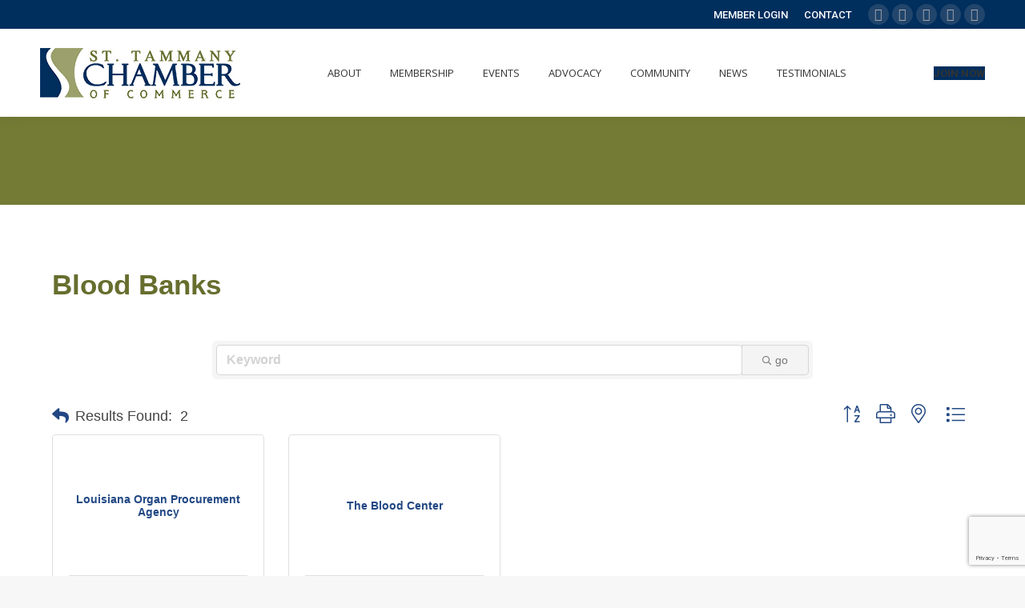

--- FILE ---
content_type: text/html; charset=utf-8
request_url: https://business.sttammanychamber.org/list/category/blood-banks-262?o=alpha
body_size: 19496
content:


<!DOCTYPE html>
<!--[if !(IE 6) | !(IE 7) | !(IE 8)  ]><!-->
<html lang="en-US" class="no-js">
<!--<![endif]-->
<head>
<!-- start injected HTML (CCID=1377) -->
<!-- page template: hosted:1377;1;1; -->
<base href="https://sttammanychamber.org/" />
<meta name="keywords" content="St. Tammany Chamber of Commerce,Covington,directory,business search,member search" />
<meta name="description" content="St. Tammany Chamber of Commerce | Blood Banks" />
<link href="https://business.sttammanychamber.org/integration/customerdefinedcss?_=dxnu0Q2" rel="stylesheet" type="text/css" />
<link rel="alternate stylesheet" type="application/rss+xml" title="Blood Banks Category | St. Tammany Chamber of Commerce RSS Feed" href="https://business.sttammanychamber.org/list/rss/blood-banks-262" />
<!-- end injected HTML -->

	<meta charset="UTF-8" />
		<meta name="viewport" content="width=device-width, initial-scale=1, maximum-scale=1, user-scalable=0">
		<meta name="theme-color" content="#002e5d"/>	<link rel="profile" href="http://gmpg.org/xfn/11" />
	        <script type="text/javascript">
            if (/Android|webOS|iPhone|iPad|iPod|BlackBerry|IEMobile|Opera Mini/i.test(navigator.userAgent)) {
                var originalAddEventListener = EventTarget.prototype.addEventListener,
                    oldWidth = window.innerWidth;

                EventTarget.prototype.addEventListener = function (eventName, eventHandler, useCapture) {
                    if (eventName === "resize") {
                        originalAddEventListener.call(this, eventName, function (event) {
                            if (oldWidth === window.innerWidth) {
                                return;
                            }
                            else if (oldWidth !== window.innerWidth) {
                                oldWidth = window.innerWidth;
                            }
                            if (eventHandler.handleEvent) {
                                eventHandler.handleEvent.call(this, event);
                            }
                            else {
                                eventHandler.call(this, event);
                            };
                        }, useCapture);
                    }
                    else {
                        originalAddEventListener.call(this, eventName, eventHandler, useCapture);
                    };
                };
            };
        </script>
		<title>Blood Banks Category | St. Tammany Chamber of Commerce</title>

<!-- All in One SEO Pack 3.3.5 by Michael Torbert of Semper Fi Web Design[1744,1782] -->
<link rel="canonical" href="https://business.sttammanychamber.org/list" />
			<script type="text/javascript" >
				window.ga=window.ga||function(){(ga.q=ga.q||[]).push(arguments)};ga.l=+new Date;
				ga('create', 'UA-36125089-1', 'auto');
				// Plugins
				
				ga('send', 'pageview');
			</script>
			<script async src="https://www.google-analytics.com/analytics.js"></script>
			<!-- All in One SEO Pack -->
<link rel='dns-prefetch' href='//fonts.googleapis.com' />
<link rel='dns-prefetch' href='//s.w.org' />
<link rel="alternate" type="application/rss+xml" title="St. Tammany Chamber of Commerce &raquo; Feed" href="https://sttammanychamber.org/feed/" />
<link rel="alternate" type="application/rss+xml" title="St. Tammany Chamber of Commerce &raquo; Comments Feed" href="https://sttammanychamber.org/comments/feed/" />
		<script type="text/javascript">
			window._wpemojiSettings = {"baseUrl":"https:\/\/s.w.org\/images\/core\/emoji\/12.0.0-1\/72x72\/","ext":".png","svgUrl":"https:\/\/s.w.org\/images\/core\/emoji\/12.0.0-1\/svg\/","svgExt":".svg","source":{"concatemoji":"https:\/\/sttammanychamber.org\/wp-includes\/js\/wp-emoji-release.min.js?ver=5.3.2"}};
			!function(e,a,t){var r,n,o,i,p=a.createElement("canvas"),s=p.getContext&&p.getContext("2d");function c(e,t){var a=String.fromCharCode;s.clearRect(0,0,p.width,p.height),s.fillText(a.apply(this,e),0,0);var r=p.toDataURL();return s.clearRect(0,0,p.width,p.height),s.fillText(a.apply(this,t),0,0),r===p.toDataURL()}function l(e){if(!s||!s.fillText)return!1;switch(s.textBaseline="top",s.font="600 32px Arial",e){case"flag":return!c([127987,65039,8205,9895,65039],[127987,65039,8203,9895,65039])&&(!c([55356,56826,55356,56819],[55356,56826,8203,55356,56819])&&!c([55356,57332,56128,56423,56128,56418,56128,56421,56128,56430,56128,56423,56128,56447],[55356,57332,8203,56128,56423,8203,56128,56418,8203,56128,56421,8203,56128,56430,8203,56128,56423,8203,56128,56447]));case"emoji":return!c([55357,56424,55356,57342,8205,55358,56605,8205,55357,56424,55356,57340],[55357,56424,55356,57342,8203,55358,56605,8203,55357,56424,55356,57340])}return!1}function d(e){var t=a.createElement("script");t.src=e,t.defer=t.type="text/javascript",a.getElementsByTagName("head")[0].appendChild(t)}for(i=Array("flag","emoji"),t.supports={everything:!0,everythingExceptFlag:!0},o=0;o<i.length;o++)t.supports[i[o]]=l(i[o]),t.supports.everything=t.supports.everything&&t.supports[i[o]],"flag"!==i[o]&&(t.supports.everythingExceptFlag=t.supports.everythingExceptFlag&&t.supports[i[o]]);t.supports.everythingExceptFlag=t.supports.everythingExceptFlag&&!t.supports.flag,t.DOMReady=!1,t.readyCallback=function(){t.DOMReady=!0},t.supports.everything||(n=function(){t.readyCallback()},a.addEventListener?(a.addEventListener("DOMContentLoaded",n,!1),e.addEventListener("load",n,!1)):(e.attachEvent("onload",n),a.attachEvent("onreadystatechange",function(){"complete"===a.readyState&&t.readyCallback()})),(r=t.source||{}).concatemoji?d(r.concatemoji):r.wpemoji&&r.twemoji&&(d(r.twemoji),d(r.wpemoji)))}(window,document,window._wpemojiSettings);
		</script>
		<style type="text/css">
img.wp-smiley,
img.emoji {
	display: inline !important;
	border: none !important;
	box-shadow: none !important;
	height: 1em !important;
	width: 1em !important;
	margin: 0 .07em !important;
	vertical-align: -0.1em !important;
	background: none !important;
	padding: 0 !important;
}
</style>
	<link rel='stylesheet' id='wp-block-library-css'  href='https://sttammanychamber.org/wp-includes/css/dist/block-library/style.min.css?ver=5.3.2' type='text/css' media='all' />
<link rel='stylesheet' id='wp-block-library-theme-css'  href='https://sttammanychamber.org/wp-includes/css/dist/block-library/theme.min.css?ver=5.3.2' type='text/css' media='all' />
<link rel='stylesheet' id='ctct_form_styles-css'  href='https://sttammanychamber.org/wp-content/plugins/constant-contact-forms/assets/css/style.css?ver=1.8.1' type='text/css' media='all' />
<link rel='stylesheet' id='rs-plugin-settings-css'  href='https://sttammanychamber.org/wp-content/plugins/revslider/public/assets/css/rs6.css?ver=6.1.7' type='text/css' media='all' />
<style id='rs-plugin-settings-inline-css' type='text/css'>
#rs-demo-id {}
</style>
<link rel='stylesheet' id='the7-Defaults-css'  href='https://sttammanychamber.org/wp-content/uploads/smile_fonts/Defaults/Defaults.css?ver=5.3.2' type='text/css' media='all' />
<link rel='stylesheet' id='dt-web-fonts-css'  href='https://fonts.googleapis.com/css?family=Roboto:400,500,600,700|Roboto+Condensed:400,600,700|Open+Sans:400,600,700' type='text/css' media='all' />
<link rel='stylesheet' id='dt-main-css'  href='https://sttammanychamber.org/wp-content/themes/dt-the7/css/main.min.css?ver=8.4.0' type='text/css' media='all' />
<link rel='stylesheet' id='the7-font-css'  href='https://sttammanychamber.org/wp-content/themes/dt-the7/fonts/icomoon-the7-font/icomoon-the7-font.min.css?ver=8.4.0' type='text/css' media='all' />
<link rel='stylesheet' id='the7-awesome-fonts-css'  href='https://sttammanychamber.org/wp-content/themes/dt-the7/fonts/FontAwesome/css/all.min.css?ver=8.4.0' type='text/css' media='all' />
<link rel='stylesheet' id='the7-awesome-fonts-back-css'  href='https://sttammanychamber.org/wp-content/themes/dt-the7/fonts/FontAwesome/back-compat.min.css?ver=8.4.0' type='text/css' media='all' />
<link rel='stylesheet' id='dt-fontello-css'  href='https://sttammanychamber.org/wp-content/themes/dt-the7/fonts/fontello/css/fontello.min.css?ver=8.4.0' type='text/css' media='all' />
<link rel='stylesheet' id='the7pt-static-css'  href='https://sttammanychamber.org/wp-content/plugins/dt-the7-core/assets/css/post-type.min.css?ver=8.4.0' type='text/css' media='all' />
<link rel='stylesheet' id='dt-custom-css'  href='https://sttammanychamber.org/wp-content/uploads/the7-css/custom.css?ver=a1e679f7ca0a' type='text/css' media='all' />
<link rel='stylesheet' id='dt-media-css'  href='https://sttammanychamber.org/wp-content/uploads/the7-css/media.css?ver=a1e679f7ca0a' type='text/css' media='all' />
<link rel='stylesheet' id='the7-mega-menu-css'  href='https://sttammanychamber.org/wp-content/uploads/the7-css/mega-menu.css?ver=a1e679f7ca0a' type='text/css' media='all' />
<link rel='stylesheet' id='the7-elements-albums-portfolio-css'  href='https://sttammanychamber.org/wp-content/uploads/the7-css/the7-elements-albums-portfolio.css?ver=a1e679f7ca0a' type='text/css' media='all' />
<link rel='stylesheet' id='the7-elements-css'  href='https://sttammanychamber.org/wp-content/uploads/the7-css/post-type-dynamic.css?ver=a1e679f7ca0a' type='text/css' media='all' />
<link rel='stylesheet' id='style-css'  href='https://sttammanychamber.org/wp-content/themes/dt-the7-child/style.css?ver=8.4.0' type='text/css' media='all' />
<script type='text/javascript' src='https://sttammanychamber.org/wp-includes/js/jquery/jquery.js?ver=1.12.4-wp'></script>
<script type='text/javascript' src='https://sttammanychamber.org/wp-includes/js/jquery/jquery-migrate.min.js?ver=1.4.1'></script>
<script type='text/javascript' src='https://sttammanychamber.org/wp-content/plugins/revslider/public/assets/js/revolution.tools.min.js?ver=6.0'></script>
<script type='text/javascript' src='https://sttammanychamber.org/wp-content/plugins/revslider/public/assets/js/rs6.min.js?ver=6.1.7'></script>
<script type='text/javascript'>
/* <![CDATA[ */
var dtLocal = {"themeUrl":"https:\/\/sttammanychamber.org\/wp-content\/themes\/dt-the7","passText":"To view this protected post, enter the password below:","moreButtonText":{"loading":"Loading...","loadMore":"Load more"},"postID":"2687","ajaxurl":"https:\/\/sttammanychamber.org\/wp-admin\/admin-ajax.php","REST":{"baseUrl":"https:\/\/sttammanychamber.org\/wp-json\/the7\/v1","endpoints":{"sendMail":"\/send-mail"}},"contactMessages":{"required":"One or more fields have an error. Please check and try again.","terms":"Please accept the privacy policy.","fillTheCaptchaError":"Please, fill the captcha."},"captchaSiteKey":"","ajaxNonce":"826da9c5c2","pageData":{"type":"page","template":"page","layout":null},"themeSettings":{"smoothScroll":"off","lazyLoading":false,"accentColor":{"mode":"solid","color":"#002e5d"},"desktopHeader":{"height":110},"floatingHeader":{"showAfter":140,"showMenu":true,"height":100,"logo":{"showLogo":true,"html":"<img class=\" preload-me\" src=\"https:\/\/sttammanychamber.org\/wp-content\/uploads\/2019\/11\/newlogo.jpg\" srcset=\"https:\/\/sttammanychamber.org\/wp-content\/uploads\/2019\/11\/newlogo.jpg 250w, https:\/\/sttammanychamber.org\/wp-content\/uploads\/2019\/11\/newlogo.jpg 250w\" width=\"250\" height=\"63\"   sizes=\"250px\" alt=\"St. Tammany Chamber of Commerce\" \/>","url":"https:\/\/sttammanychamber.org\/"}},"topLine":{"floatingTopLine":{"logo":{"showLogo":false,"html":""}}},"mobileHeader":{"firstSwitchPoint":1050,"secondSwitchPoint":778,"firstSwitchPointHeight":80,"secondSwitchPointHeight":60},"stickyMobileHeaderFirstSwitch":{"logo":{"html":"<img class=\" preload-me\" src=\"https:\/\/sttammanychamber.org\/wp-content\/uploads\/2019\/11\/newlogo.jpg\" srcset=\"https:\/\/sttammanychamber.org\/wp-content\/uploads\/2019\/11\/newlogo.jpg 250w, https:\/\/sttammanychamber.org\/wp-content\/uploads\/2019\/11\/newlogo.jpg 250w\" width=\"250\" height=\"63\"   sizes=\"250px\" alt=\"St. Tammany Chamber of Commerce\" \/>"}},"stickyMobileHeaderSecondSwitch":{"logo":{"html":"<img class=\" preload-me\" src=\"https:\/\/sttammanychamber.org\/wp-content\/uploads\/2019\/11\/newlogo.jpg\" srcset=\"https:\/\/sttammanychamber.org\/wp-content\/uploads\/2019\/11\/newlogo.jpg 250w, https:\/\/sttammanychamber.org\/wp-content\/uploads\/2019\/11\/newlogo.jpg 250w\" width=\"250\" height=\"63\"   sizes=\"250px\" alt=\"St. Tammany Chamber of Commerce\" \/>"}},"content":{"textColor":"#686868","headerColor":"#002e5d"},"sidebar":{"switchPoint":990},"boxedWidth":"1340px","stripes":{"stripe1":{"textColor":"#787d85","headerColor":"#3b3f4a"},"stripe2":{"textColor":"#8b9199","headerColor":"#ffffff"},"stripe3":{"textColor":"#ffffff","headerColor":"#ffffff"}}},"VCMobileScreenWidth":"778"};
var dtShare = {"shareButtonText":{"facebook":"Share on Facebook","twitter":"Tweet","pinterest":"Pin it","linkedin":"Share on Linkedin","whatsapp":"Share on Whatsapp"},"overlayOpacity":"85"};
/* ]]> */
</script>
<script type='text/javascript' src='https://sttammanychamber.org/wp-content/themes/dt-the7/js/above-the-fold.min.js?ver=8.4.0'></script>

<link rel="EditURI" type="application/rsd+xml" title="RSD" href="https://sttammanychamber.org/xmlrpc.php?rsd" />
<link rel="wlwmanifest" type="application/wlwmanifest+xml" href="https://sttammanychamber.org/wp-includes/wlwmanifest.xml" /> 
<meta name="generator" content="WordPress 5.3.2" />
<link rel='shortlink' href='https://sttammanychamber.org/?p=2687' />


<script>window.CMS=1;</script>



<meta name="generator" content="Powered by WPBakery Page Builder - drag and drop page builder for WordPress."/>
<meta name="generator" content="Powered by Slider Revolution 6.1.7 - responsive, Mobile-Friendly Slider Plugin for WordPress with comfortable drag and drop interface." />
<script type="text/javascript">function setREVStartSize(e){			
			try {								
				var pw = document.getElementById(e.c).parentNode.offsetWidth,
					newh;
				pw = pw===0 || isNaN(pw) ? window.innerWidth : pw;
				e.tabw = e.tabw===undefined ? 0 : parseInt(e.tabw);
				e.thumbw = e.thumbw===undefined ? 0 : parseInt(e.thumbw);
				e.tabh = e.tabh===undefined ? 0 : parseInt(e.tabh);
				e.thumbh = e.thumbh===undefined ? 0 : parseInt(e.thumbh);
				e.tabhide = e.tabhide===undefined ? 0 : parseInt(e.tabhide);
				e.thumbhide = e.thumbhide===undefined ? 0 : parseInt(e.thumbhide);
				e.mh = e.mh===undefined || e.mh=="" || e.mh==="auto" ? 0 : parseInt(e.mh,0);		
				if(e.layout==="fullscreen" || e.l==="fullscreen") 						
					newh = Math.max(e.mh,window.innerHeight);				
				else{					
					e.gw = Array.isArray(e.gw) ? e.gw : [e.gw];
					for (var i in e.rl) if (e.gw[i]===undefined || e.gw[i]===0) e.gw[i] = e.gw[i-1];					
					e.gh = e.el===undefined || e.el==="" || (Array.isArray(e.el) && e.el.length==0)? e.gh : e.el;
					e.gh = Array.isArray(e.gh) ? e.gh : [e.gh];
					for (var i in e.rl) if (e.gh[i]===undefined || e.gh[i]===0) e.gh[i] = e.gh[i-1];
										
					var nl = new Array(e.rl.length),
						ix = 0,						
						sl;					
					e.tabw = e.tabhide>=pw ? 0 : e.tabw;
					e.thumbw = e.thumbhide>=pw ? 0 : e.thumbw;
					e.tabh = e.tabhide>=pw ? 0 : e.tabh;
					e.thumbh = e.thumbhide>=pw ? 0 : e.thumbh;					
					for (var i in e.rl) nl[i] = e.rl[i]<window.innerWidth ? 0 : e.rl[i];
					sl = nl[0];									
					for (var i in nl) if (sl>nl[i] && nl[i]>0) { sl = nl[i]; ix=i;}															
					var m = pw>(e.gw[ix]+e.tabw+e.thumbw) ? 1 : (pw-(e.tabw+e.thumbw)) / (e.gw[ix]);					

					newh =  (e.type==="carousel" && e.justify==="true" ? e.gh[ix] : (e.gh[ix] * m)) + (e.tabh + e.thumbh);
				}			
				
				if(window.rs_init_css===undefined) window.rs_init_css = document.head.appendChild(document.createElement("style"));					
				document.getElementById(e.c).height = newh;
				window.rs_init_css.innerHTML += "#"+e.c+"_wrapper { height: "+newh+"px }";				
			} catch(e){
				console.log("Failure at Presize of Slider:" + e)
			}					   
		  };</script>
<noscript><style> .wpb_animate_when_almost_visible { opacity: 1; }</style></noscript>    <!-- jQuery first, then Popper.js, then Bootstrap JS -->
    <script src="https://code.jquery.com/jquery-3.7.1.min.js" crossorigin="anonymous"></script>
    <script type="text/javascript" src="https://code.jquery.com/ui/1.13.2/jquery-ui.min.js"></script>
<script src="https://business.sttammanychamber.org/Content/bundles/SEO4?v=jX-Yo1jNxYBrX6Ffq1gbxQahkKjKjLSiGjCSMnG9UuU1"></script>
    <script type="text/javascript" src="https://ajax.aspnetcdn.com/ajax/globalize/0.1.1/globalize.min.js"></script>
    <script type="text/javascript" src="https://ajax.aspnetcdn.com/ajax/globalize/0.1.1/cultures/globalize.culture.en-US.js"></script>
    <!-- Required meta tags -->
    <meta charset="utf-8">
    <meta name="viewport" content="width=device-width, initial-scale=1, shrink-to-fit=no">
    <link rel="stylesheet" href="https://code.jquery.com/ui/1.13.2/themes/base/jquery-ui.css" type="text/css" media="all" />
    <script type="text/javascript">
        var MNI = MNI || {};
        MNI.CurrentCulture = 'en-US';
        MNI.CultureDateFormat = 'M/d/yyyy';
        MNI.BaseUrl = 'https://business.sttammanychamber.org';
        MNI.jQuery = jQuery.noConflict(true);
        MNI.Page = {
            Domain: 'business.sttammanychamber.org',
            Context: 211,
            Category: 262,
            Member: null,
            MemberPagePopup: true
        };
        MNI.LayoutPromise = new Promise(function (resolve) {
            MNI.LayoutResolution = resolve;
        });
        MNI.MemberFilterUrl = 'list';
    </script>


    <script src="https://www.google.com/recaptcha/enterprise.js?render=6LfI_T8rAAAAAMkWHrLP_GfSf3tLy9tKa839wcWa" async defer></script>
    <script>

        const SITE_KEY = '6LfI_T8rAAAAAMkWHrLP_GfSf3tLy9tKa839wcWa';

        // Repeatedly check if grecaptcha has been loaded, and call the callback once it's available
        function waitForGrecaptcha(callback, retries = 10, interval = 1000) {
            if (typeof grecaptcha !== 'undefined' && grecaptcha.enterprise.execute) {
                callback();
            } else if (retries > 0) { 
                setTimeout(() => {
                    waitForGrecaptcha(callback, retries - 1, interval);
                }, interval);
            } else {
                console.error("grecaptcha is not available after multiple attempts");
            }
        }

        // Generates a reCAPTCHA v3 token using grecaptcha.enterprise and injects it into the given form.
        // If the token input doesn't exist, it creates one. Then it executes the callback with the token.
        function setReCaptchaToken(formElement, callback, action = 'submit') {
            grecaptcha.enterprise.ready(function () {
                grecaptcha.enterprise.execute(SITE_KEY, { action: action }).then(function (token) {

                    MNI.jQuery(function ($) {
                        let input = $(formElement).find("input[name='g-recaptcha-v3']");

                        if (input.length === 0) {
                            input = $('<input>', {
                                type: 'hidden',
                                name: 'g-recaptcha-v3',
                                value: token
                            });
                            $(formElement).append(input);
                        }
                        else
                            $(input).val(token);

                        if (typeof callback === 'function') callback(token);
                    })

                });
            });
        }

    </script>




<script src="https://business.sttammanychamber.org/Content/bundles/MNI?v=34V3-w6z5bLW9Yl7pjO3C5tja0TdKeHFrpRQ0eCPbz81"></script>

    <script type="text/javascript" src="https://maps.googleapis.com/maps/api/js?v=3&key=AIzaSyAACLyaFddZFsbbsMCsSY4lq7g6N4ycArE"></script>
    <!-- Bootstrap CSS -->
    <link type="text/css" href="https://business.sttammanychamber.org/Content/SEO4/css/bootstrap/bootstrap-ns.min.css" rel="stylesheet" />
<link href="https://business.sttammanychamber.org/Content/SEO4/css/fontawesome/css/fa.bundle?v=ruPA372u21djZ69Q5Ysnch4rq1PR55j8o6h6btgP60M1" rel="stylesheet"/>
<link href="https://business.sttammanychamber.org/Content/SEO4/css/v4-module.bundle?v=teKUclOSNwyO4iQ2s3q00X0U2jxs0Mkz0T6S0f4p_241" rel="stylesheet"/>
<meta name="referrer" content="origin" />
<!--

ORIGINAL TEMPLATE
https://sttammanychamber.org/chambermastertemplate/

-></head>
<body class="page-template-default page page-id-2687 wp-embed-responsive the7-core-ver-2.2.8 ctct-dt-the7 dt-responsive-on srcset-enabled btn-flat custom-btn-color custom-btn-hover-color phantom-fade phantom-shadow-decoration phantom-main-logo-on floating-top-bar sticky-mobile-header top-header first-switch-logo-left first-switch-menu-right second-switch-logo-left second-switch-menu-right right-mobile-menu layzr-loading-on no-avatars popup-message-style dt-fa-compatibility the7-ver-8.4.0 wpb-js-composer js-comp-ver-6.1 vc_responsive">
<!-- The7 8.4.0 -->

<div id="page" >
	<a class="skip-link screen-reader-text" href="#content">Skip to content</a>

<div class="masthead inline-header center widgets shadow-decoration small-mobile-menu-icon dt-parent-menu-clickable"  role="banner">

	<div class="top-bar line-content top-bar-line-hide">
	<div class="top-bar-bg" ></div>
	<div class="mini-widgets left-widgets"></div><div class="right-widgets mini-widgets"><div class="mini-nav show-on-desktop near-logo-first-switch in-menu-second-switch list-type-menu list-type-menu-first-switch list-type-menu-second-switch"><ul id="top-menu"><li class="menu-item menu-item-type-custom menu-item-object-custom menu-item-2138 first"><a href='https://business.sttammanychamber.org/login' data-level='1'><span class="menu-item-text"><span class="menu-text">MEMBER LOGIN</span></span></a></li> <li class="menu-item menu-item-type-post_type menu-item-object-page menu-item-2383"><a href='https://sttammanychamber.org/contact/' data-level='1'><span class="menu-item-text"><span class="menu-text">CONTACT</span></span></a></li> </ul><div class="menu-select"><span class="customSelect1"><span class="customSelectInner"><i class=" the7-mw-icon-dropdown-menu-bold"></i>top menu</span></span></div></div><div class="soc-ico show-on-desktop in-top-bar-right in-menu-second-switch custom-bg disabled-border border-off hover-accent-bg hover-disabled-border  hover-border-off"><a title="Twitter" href="https://twitter.com/stwcc" target="_blank" class="twitter"><span class="soc-font-icon"></span><span class="screen-reader-text">Twitter</span></a><a title="Facebook" href="https://www.facebook.com/sttammanywestchamber" target="_blank" class="facebook"><span class="soc-font-icon"></span><span class="screen-reader-text">Facebook</span></a><a title="Linkedin" href="https://www.linkedin.com/company/st--tammany-west-chamber-of-commerce/" target="_blank" class="linkedin"><span class="soc-font-icon"></span><span class="screen-reader-text">Linkedin</span></a><a title="Instagram" href="https://www.instagram.com/sttammanywestchamber/" target="_blank" class="instagram"><span class="soc-font-icon"></span><span class="screen-reader-text">Instagram</span></a><a title="YouTube" href="https://www.youtube.com/user/sttammanychamber" target="_blank" class="you-tube"><span class="soc-font-icon"></span><span class="screen-reader-text">YouTube</span></a></div></div></div>

	<header class="header-bar">

		<div class="branding">
	<div id="site-title" class="assistive-text">St. Tammany Chamber of Commerce</div>
	<div id="site-description" class="assistive-text">Promoting Business</div>
	<a class="same-logo" href="https://sttammanychamber.org/"><img class=" preload-me" src="https://sttammanychamber.org/wp-content/uploads/2019/11/newlogo.jpg" srcset="https://sttammanychamber.org/wp-content/uploads/2019/11/newlogo.jpg 250w, https://sttammanychamber.org/wp-content/uploads/2019/11/newlogo.jpg 250w" width="250" height="63"   sizes="250px" alt="St. Tammany Chamber of Commerce" /></a></div>

		<ul id="primary-menu" class="main-nav underline-decoration from-centre-line outside-item-remove-margin" role="navigation"><li class="menu-item menu-item-type-custom menu-item-object-custom menu-item-has-children menu-item-2033 first has-children"><a data-level='1'><span class="menu-item-text"><span class="menu-text">ABOUT</span></span></a><ul class="sub-nav hover-style-bg level-arrows-on"><li class="menu-item menu-item-type-post_type menu-item-object-page menu-item-2176 first"><a href='https://sttammanychamber.org/about-the-chamber/' data-level='2'><span class="menu-item-text"><span class="menu-text">ABOUT THE CHAMBER</span></span></a></li> <li class="menu-item menu-item-type-post_type menu-item-object-page menu-item-2187"><a href='https://sttammanychamber.org/5-star-accreditation/' data-level='2'><span class="menu-item-text"><span class="menu-text">5-STAR ACCREDITATION</span></span></a></li> <li class="menu-item menu-item-type-post_type menu-item-object-page menu-item-2199"><a href='https://sttammanychamber.org/staff/' data-level='2'><span class="menu-item-text"><span class="menu-text">STAFF</span></span></a></li> <li class="menu-item menu-item-type-post_type menu-item-object-page menu-item-2225"><a href='https://sttammanychamber.org/board-of-directors/' data-level='2'><span class="menu-item-text"><span class="menu-text">BOARD OF DIRECTORS</span></span></a></li> <li class="menu-item menu-item-type-post_type menu-item-object-page menu-item-2261"><a href='https://sttammanychamber.org/advisory-board/' data-level='2'><span class="menu-item-text"><span class="menu-text">ADVISORY BOARD</span></span></a></li> <li class="menu-item menu-item-type-post_type menu-item-object-page menu-item-2277"><a href='https://sttammanychamber.org/executive-level-members/' data-level='2'><span class="menu-item-text"><span class="menu-text">EXECUTIVE LEVEL MEMBERS</span></span></a></li> <li class="menu-item menu-item-type-post_type menu-item-object-page menu-item-2343"><a href='https://sttammanychamber.org/committees/' data-level='2'><span class="menu-item-text"><span class="menu-text">COMMITTEES</span></span></a></li> </ul></li> <li class="menu-item menu-item-type-custom menu-item-object-custom menu-item-has-children menu-item-2036 has-children"><a data-level='1'><span class="menu-item-text"><span class="menu-text">MEMBERSHIP</span></span></a><ul class="sub-nav hover-style-bg level-arrows-on"><li class="menu-item menu-item-type-post_type menu-item-object-page menu-item-2564 first"><a href='https://sttammanychamber.org/programs/' data-level='2'><span class="menu-item-text"><span class="menu-text">PROGRAMS</span></span></a></li> <li class="menu-item menu-item-type-post_type menu-item-object-page menu-item-2599"><a href='https://sttammanychamber.org/marketing-opportunites/' data-level='2'><span class="menu-item-text"><span class="menu-text">MARKETING OPPORTUNITES</span></span></a></li> <li class="menu-item menu-item-type-post_type menu-item-object-page menu-item-2614"><a href='https://sttammanychamber.org/membership-levels/' data-level='2'><span class="menu-item-text"><span class="menu-text">MEMBERSHIP LEVELS</span></span></a></li> <li class="menu-item menu-item-type-custom menu-item-object-custom menu-item-2624"><a href='http://business.sttammanychamber.org/member/newmemberapp/' data-level='2'><span class="menu-item-text"><span class="menu-text">MEMBERSHIP APPLICATION</span></span></a></li> <li class="menu-item menu-item-type-custom menu-item-object-custom menu-item-2368"><a href='http://business.sttammanychamber.org/list/' data-level='2'><span class="menu-item-text"><span class="menu-text">MEMBER DIRECTORY</span></span></a></li> <li class="menu-item menu-item-type-custom menu-item-object-custom menu-item-2369"><a href='https://sttammanychamber.chambermaster.com/login' data-level='2'><span class="menu-item-text"><span class="menu-text">MEMBER LOGIN</span></span></a></li> </ul></li> <li class="menu-item menu-item-type-custom menu-item-object-custom menu-item-has-children menu-item-2034 has-children"><a data-level='1'><span class="menu-item-text"><span class="menu-text">EVENTS</span></span></a><ul class="sub-nav hover-style-bg level-arrows-on"><li class="menu-item menu-item-type-custom menu-item-object-custom menu-item-2365 first"><a href='http://business.sttammanychamber.org/events/calendarcatgid/6' data-level='2'><span class="menu-item-text"><span class="menu-text">CHAMBER EVENTS</span></span></a></li> <li class="menu-item menu-item-type-post_type menu-item-object-page menu-item-2541"><a href='https://sttammanychamber.org/annual-events/' data-level='2'><span class="menu-item-text"><span class="menu-text">ANNUAL EVENTS</span></span></a></li> </ul></li> <li class="menu-item menu-item-type-post_type menu-item-object-page menu-item-2639"><a href='https://sttammanychamber.org/advocacy/' data-level='1'><span class="menu-item-text"><span class="menu-text">ADVOCACY</span></span></a></li> <li class="menu-item menu-item-type-custom menu-item-object-custom menu-item-has-children menu-item-2038 has-children"><a data-level='1'><span class="menu-item-text"><span class="menu-text">COMMUNITY</span></span></a><ul class="sub-nav hover-style-bg level-arrows-on"><li class="menu-item menu-item-type-post_type menu-item-object-page menu-item-2628 first"><a href='https://sttammanychamber.org/community/' data-level='2'><span class="menu-item-text"><span class="menu-text">COMMUNITY</span></span></a></li> <li class="menu-item menu-item-type-custom menu-item-object-custom menu-item-2366"><a href='http://business.sttammanychamber.org/events/calendarcatgid/3' data-level='2'><span class="menu-item-text"><span class="menu-text">COMMUNITY EVENTS</span></span></a></li> <li class="menu-item menu-item-type-post_type menu-item-object-page menu-item-2665"><a href='https://sttammanychamber.org/relocation-information/' data-level='2'><span class="menu-item-text"><span class="menu-text">RELOCATION INFORMATION</span></span></a></li> <li class="menu-item menu-item-type-custom menu-item-object-custom menu-item-2376"><a href='http://business.sttammanychamber.org/jobs' data-level='2'><span class="menu-item-text"><span class="menu-text">JOB POSTINGS</span></span></a></li> </ul></li> <li class="menu-item menu-item-type-custom menu-item-object-custom menu-item-has-children menu-item-2035 has-children"><a data-level='1'><span class="menu-item-text"><span class="menu-text">NEWS</span></span></a><ul class="sub-nav hover-style-bg level-arrows-on"><li class="menu-item menu-item-type-post_type menu-item-object-page menu-item-2559 first"><a href='https://sttammanychamber.org/chamber-news/' data-level='2'><span class="menu-item-text"><span class="menu-text">CHAMBER NEWS</span></span></a></li> <li class="menu-item menu-item-type-custom menu-item-object-custom menu-item-2367"><a href='http://business.sttammanychamber.org/news/' data-level='2'><span class="menu-item-text"><span class="menu-text">MEMBER NEWS</span></span></a></li> </ul></li> <li class="menu-item menu-item-type-post_type menu-item-object-page menu-item-2603"><a href='https://sttammanychamber.org/testimonials-2/' data-level='1'><span class="menu-item-text"><span class="menu-text">TESTIMONIALS</span></span></a></li> </ul>
		<div class="mini-widgets"><div class="text-area show-on-desktop near-logo-first-switch in-menu-second-switch"><style type="text/css" data-type="the7_shortcodes-inline-css">#orphaned-shortcode-261f54501d92fc348cc75b1ff558bfcc.ico-right-side > i {
  margin-right: 0px;
  margin-left: 8px;
}
#orphaned-shortcode-261f54501d92fc348cc75b1ff558bfcc > i {
  margin-right: 8px;
}
#orphaned-shortcode-261f54501d92fc348cc75b1ff558bfcc * {
  vertical-align: middle;
}
</style>
<p><a href="https://business.sttammanychamber.org/member/newmemberapp/" class="default-btn-shortcode dt-btn dt-btn-m link-hover-off " id="orphaned-shortcode-261f54501d92fc348cc75b1ff558bfcc"><span>JOIN NOW</span></a></p>
</div></div>
	</header>

</div>
<div class='dt-close-mobile-menu-icon'><span></span></div>
<div class='dt-mobile-header'>
	<ul id="mobile-menu" class="mobile-main-nav" role="navigation">
		<li class="menu-item menu-item-type-custom menu-item-object-custom menu-item-has-children menu-item-2033 first has-children"><a data-level='1'><span class="menu-item-text"><span class="menu-text">ABOUT</span></span></a><ul class="sub-nav hover-style-bg level-arrows-on"><li class="menu-item menu-item-type-post_type menu-item-object-page menu-item-2176 first"><a href='https://sttammanychamber.org/about-the-chamber/' data-level='2'><span class="menu-item-text"><span class="menu-text">ABOUT THE CHAMBER</span></span></a></li> <li class="menu-item menu-item-type-post_type menu-item-object-page menu-item-2187"><a href='https://sttammanychamber.org/5-star-accreditation/' data-level='2'><span class="menu-item-text"><span class="menu-text">5-STAR ACCREDITATION</span></span></a></li> <li class="menu-item menu-item-type-post_type menu-item-object-page menu-item-2199"><a href='https://sttammanychamber.org/staff/' data-level='2'><span class="menu-item-text"><span class="menu-text">STAFF</span></span></a></li> <li class="menu-item menu-item-type-post_type menu-item-object-page menu-item-2225"><a href='https://sttammanychamber.org/board-of-directors/' data-level='2'><span class="menu-item-text"><span class="menu-text">BOARD OF DIRECTORS</span></span></a></li> <li class="menu-item menu-item-type-post_type menu-item-object-page menu-item-2261"><a href='https://sttammanychamber.org/advisory-board/' data-level='2'><span class="menu-item-text"><span class="menu-text">ADVISORY BOARD</span></span></a></li> <li class="menu-item menu-item-type-post_type menu-item-object-page menu-item-2277"><a href='https://sttammanychamber.org/executive-level-members/' data-level='2'><span class="menu-item-text"><span class="menu-text">EXECUTIVE LEVEL MEMBERS</span></span></a></li> <li class="menu-item menu-item-type-post_type menu-item-object-page menu-item-2343"><a href='https://sttammanychamber.org/committees/' data-level='2'><span class="menu-item-text"><span class="menu-text">COMMITTEES</span></span></a></li> </ul></li> <li class="menu-item menu-item-type-custom menu-item-object-custom menu-item-has-children menu-item-2036 has-children"><a data-level='1'><span class="menu-item-text"><span class="menu-text">MEMBERSHIP</span></span></a><ul class="sub-nav hover-style-bg level-arrows-on"><li class="menu-item menu-item-type-post_type menu-item-object-page menu-item-2564 first"><a href='https://sttammanychamber.org/programs/' data-level='2'><span class="menu-item-text"><span class="menu-text">PROGRAMS</span></span></a></li> <li class="menu-item menu-item-type-post_type menu-item-object-page menu-item-2599"><a href='https://sttammanychamber.org/marketing-opportunites/' data-level='2'><span class="menu-item-text"><span class="menu-text">MARKETING OPPORTUNITES</span></span></a></li> <li class="menu-item menu-item-type-post_type menu-item-object-page menu-item-2614"><a href='https://sttammanychamber.org/membership-levels/' data-level='2'><span class="menu-item-text"><span class="menu-text">MEMBERSHIP LEVELS</span></span></a></li> <li class="menu-item menu-item-type-custom menu-item-object-custom menu-item-2624"><a href='http://business.sttammanychamber.org/member/newmemberapp/' data-level='2'><span class="menu-item-text"><span class="menu-text">MEMBERSHIP APPLICATION</span></span></a></li> <li class="menu-item menu-item-type-custom menu-item-object-custom menu-item-2368"><a href='http://business.sttammanychamber.org/list/' data-level='2'><span class="menu-item-text"><span class="menu-text">MEMBER DIRECTORY</span></span></a></li> <li class="menu-item menu-item-type-custom menu-item-object-custom menu-item-2369"><a href='https://sttammanychamber.chambermaster.com/login' data-level='2'><span class="menu-item-text"><span class="menu-text">MEMBER LOGIN</span></span></a></li> </ul></li> <li class="menu-item menu-item-type-custom menu-item-object-custom menu-item-has-children menu-item-2034 has-children"><a data-level='1'><span class="menu-item-text"><span class="menu-text">EVENTS</span></span></a><ul class="sub-nav hover-style-bg level-arrows-on"><li class="menu-item menu-item-type-custom menu-item-object-custom menu-item-2365 first"><a href='http://business.sttammanychamber.org/events/calendarcatgid/6' data-level='2'><span class="menu-item-text"><span class="menu-text">CHAMBER EVENTS</span></span></a></li> <li class="menu-item menu-item-type-post_type menu-item-object-page menu-item-2541"><a href='https://sttammanychamber.org/annual-events/' data-level='2'><span class="menu-item-text"><span class="menu-text">ANNUAL EVENTS</span></span></a></li> </ul></li> <li class="menu-item menu-item-type-post_type menu-item-object-page menu-item-2639"><a href='https://sttammanychamber.org/advocacy/' data-level='1'><span class="menu-item-text"><span class="menu-text">ADVOCACY</span></span></a></li> <li class="menu-item menu-item-type-custom menu-item-object-custom menu-item-has-children menu-item-2038 has-children"><a data-level='1'><span class="menu-item-text"><span class="menu-text">COMMUNITY</span></span></a><ul class="sub-nav hover-style-bg level-arrows-on"><li class="menu-item menu-item-type-post_type menu-item-object-page menu-item-2628 first"><a href='https://sttammanychamber.org/community/' data-level='2'><span class="menu-item-text"><span class="menu-text">COMMUNITY</span></span></a></li> <li class="menu-item menu-item-type-custom menu-item-object-custom menu-item-2366"><a href='http://business.sttammanychamber.org/events/calendarcatgid/3' data-level='2'><span class="menu-item-text"><span class="menu-text">COMMUNITY EVENTS</span></span></a></li> <li class="menu-item menu-item-type-post_type menu-item-object-page menu-item-2665"><a href='https://sttammanychamber.org/relocation-information/' data-level='2'><span class="menu-item-text"><span class="menu-text">RELOCATION INFORMATION</span></span></a></li> <li class="menu-item menu-item-type-custom menu-item-object-custom menu-item-2376"><a href='http://business.sttammanychamber.org/jobs' data-level='2'><span class="menu-item-text"><span class="menu-text">JOB POSTINGS</span></span></a></li> </ul></li> <li class="menu-item menu-item-type-custom menu-item-object-custom menu-item-has-children menu-item-2035 has-children"><a data-level='1'><span class="menu-item-text"><span class="menu-text">NEWS</span></span></a><ul class="sub-nav hover-style-bg level-arrows-on"><li class="menu-item menu-item-type-post_type menu-item-object-page menu-item-2559 first"><a href='https://sttammanychamber.org/chamber-news/' data-level='2'><span class="menu-item-text"><span class="menu-text">CHAMBER NEWS</span></span></a></li> <li class="menu-item menu-item-type-custom menu-item-object-custom menu-item-2367"><a href='http://business.sttammanychamber.org/news/' data-level='2'><span class="menu-item-text"><span class="menu-text">MEMBER NEWS</span></span></a></li> </ul></li> <li class="menu-item menu-item-type-post_type menu-item-object-page menu-item-2603"><a href='https://sttammanychamber.org/testimonials-2/' data-level='1'><span class="menu-item-text"><span class="menu-text">TESTIMONIALS</span></span></a></li> 	</ul>
	<div class='mobile-mini-widgets-in-menu'></div>
</div>

		<div class="page-title title-center solid-bg breadcrumbs-off breadcrumbs-mobile-off page-title-responsive-enabled">
			<div class="wf-wrap">

				<div class="page-title-head hgroup"><h1 ></h1></div>			</div>
		</div>

		

<div id="main" class="sidebar-none sidebar-divider-vertical">

	
	<div class="main-gradient"></div>
	<div class="wf-wrap">
	<div class="wf-container-main">

	


	<div id="content" class="content" role="main">

		<p><strong>    <div id="gzns">
        
<div class="container-fluid gz-search-results">
    <!-- pagetitle and deals buttons row, deals buttons are now removed but leaving div incase we add back in -->
    <div class="d-flex w-100 gz-pagetitle-dealsbuttons">
        <div class="flex-grow-1 gz-pagetitle">
            <h1>Blood Banks</h1>
        </div>
        

<div class="gz-dealsbuttons"></div>

    </div>
    <!-- intro text -->
    <!--banner ad -->



<div class="row gz-banner"><div class="col"><div class="mn-banner mn-banner-premier"><div id="mn-banner"><noscript><iframe src="https://business.sttammanychamber.org/sponsors/adsframe?context=211&amp;catgid=262&amp;maxWidth=480&amp;maxHeight=60&amp;max=1&amp;rotate=False" width="480" height="60" scrolling="no" frameborder="0" allowtransparency="true" marginwidth="0" marginheight="0"></iframe></noscript></div></div></div></div>
<script type="text/javascript">
    var _mnisq=_mnisq||[];
    _mnisq.push(["domain","business.sttammanychamber.org"],["context",211],["category",262],["max",5],["rotate",1],["maxWidth",480],["maxHeight",60],["create","mn-banner"]);
    (function(b,d,a,c){b.getElementById(d)||(c=b.getElementsByTagName(a)[0],a=b.createElement(a),a.type="text/javascript",a.async=!0,a.src="https://business.sttammanychamber.org/Content/Script/Ads.min.js",c.parentNode.insertBefore(a,c))})(document,"mni-ads-script","script");
</script>
        

<!-- search bar on several pages, internal components mostly the same but internal components differ-->
  <div class="row gz-directory-search-filters">
        <div class="col">
<form action="https://business.sttammanychamber.org/list/category/blood-banks-262" id="SearchForm" method="get">                <div class="input-group gz-search-filters">
                <input for="search" type="text" class="form-control gz-search-keyword member-typeahead" aria-label="Search by keyword" placeholder="Keyword" name="q">
                                
                <span><input type="hidden" name="o" value="alpha" /></span>
                
                
                <span><input type="hidden" name="sa" value="False" /></span>
                <div class="input-group-append">
                    <button class="btn gz-search-btn" type="submit" role="search" aria-label="Search Submit"><i class="gz-far gz-fa-search"></i>go</button>
                </div>
                </div>
</form>            <!-- badge pills, these display if keyword or items in search are selected, not sure if they only need to display on the results page or both the main page and results -->    
            <div class="gz-search-pills">
                
                
            </div>   
            <input type="hidden" name="catgId" id="catgId" />
        </div>    
  </div>

    <!-- results count and sort -->
    <div class="row gz-toolbar">
        <div class="col">
            <div class="btn-toolbar justify-content-between gz-results-toolbar" role="toolbar" aria-label="Toolbar with button groups">
                <div class="input-group gz-results-found">
                    <div class="input-group-text gz-results-found-text" id="results-found">
                        <a class="gz-page-return" href="https://business.sttammanychamber.org/list" role="button" title="Back to Search"><i class="gz-fas gz-fa-reply"></i></a>
                        <span class="gz-subtitle gz-results-title">Results Found: </span>
                        <span class="gz-subtitle gz-results-count">2</span>
                    </div>
                </div>
                <div class="gz-toolbar-buttons">
                    <div class="btn-group gz-toolbar-group" role="group" aria-describedby="buttongroup" id="sorting"><span id="buttongroup" class="sr-only">Button group with nested dropdown</span>
                            <a type="button" class="gz-sort-alpha gz-sort-asc" role="button" title="Sort by Z-A" href="https://business.sttammanychamber.org/list/category/blood-banks-262?o=alpha&amp;d=1"><i class="gz-fal gz-fa-sort-alpha-down"></i><i class="gz-fal gz-fa-sort-alpha-up"></i><i class="gz-fal gz-fa-sort-numeric-down"></i></a>

                        <a class="gz-toolbar-btn" role="button" rel="nofollow" href="https://business.sttammanychamber.org/list/category/blood-banks-262?o=alpha&amp;rendermode=print" title="Print" onclick="return!MNI.Window.Print(this)"><i class="gz-fal gz-fa-print"></i></a>
                        <a class="gz-toolbar-btn" role="button" href="https://business.sttammanychamber.org/list/category/blood-banks-262?o=alpha&amp;dm=True" title="View on Map"><i class="gz-fal gz-fa-map-marker-alt"></i></a>
                        <a href="#" class="gz-view-btn gz-cards-view gz-toolbar-btn active" role="button" title="Card View"><i class="gz-fal gz-fa-th"></i></a>
                        <a href="#" class="gz-view-btn gz-list-view gz-toolbar-btn" role="button" title="List View"><i class="gz-fal gz-fa-list"></i></a>
                    </div>
                </div>
            </div>
        </div>
    </div>
<div class="row gz-cards gz-results-cards">
    <!-- start of first card, use this markup and repeat for each one-->
    <div class="gz-list-card-wrapper col-sm-6 col-md-4">

<script type="text/javascript">
    MNI.jQuery(function ($) {
        $(document).ready(function () {
            $('.gz-member-description').hover(
                function () {
                    var descElem = $(this);
                    var toolTipElem = descElem.parent().find('.tooltiptext');
                    var tolerance = 5; // The following check needs some tolerance due to varying pixel sizes setup
                    var isTruncated = descElem[0].scrollHeight > (descElem[0].clientHeight + tolerance);
                    if (isTruncated) toolTipElem.addClass('show');
                });
            $('.gz-list-card-wrapper .card-body').hover(
                function () {
                    // Do nothing. Hover In handled in above element selector. Hover Out handled below
                },
                function () {
                    $(this).parent().find('.tooltiptext.show').removeClass('show');
                }
            );
        });
    });
</script>
<div class="card gz-results-card gz-web-participation-10 gz-no-logo gz-nonsponsor" data-memid="23663" data-gz-wp="Basic">
    <div class="card-header">
        <a href="https://business.sttammanychamber.org/list/member/louisiana-organ-procurement-agency-23663" target="_blank" alt="Louisiana Organ Procurement Agency">
                <span class="gz-img-placeholder">Louisiana Organ Procurement Agency</span>
            </a>
        <!-- if no image, omit img and display span of text <span class="gz-img-placeholder">Charter Communications</span> -->
        <!--if membership type display span, add class of membership type next to .gz-membership-type -->
        
    </div>
    <div class="card-body gz-card-top">
        <h5 class="card-title gz-card-title" itemprop="name">
            <a href="https://business.sttammanychamber.org/list/member/louisiana-organ-procurement-agency-23663" target="_blank" alt="Louisiana Organ Procurement Agency">Louisiana Organ Procurement Agency</a>
        </h5>
    </div>
    <div class="card-body gz-results-card-body">
        <ul class="list-group list-group-flush">
                <li class="list-group-item gz-card-address">
                    <a href="https://www.google.com/maps?q=68190%20Highway%20190%20Service%20Rd,%20Covington,%20LA,%2070433" onclick="MNI.Hit.MemberMap(23663)" target="_blank" class="card-link">
                        <i class="gz-fal gz-fa-map-marker-alt"></i>
                        <span class="gz-street-address" itemprop="streetAddress">68190 Highway 190 Service Rd</span>
                        
                        
                        
                        <div itemprop="citystatezip">
                            <span class="gz-address-city">Covington</span>
                            <span>LA</span>
                            <span>70433</span>
                        </div>
                    </a>
                </li>
            <li class="list-group-item gz-card-phone">
                <a href="tel:5048373355" class="card-link"><i class="gz-fal gz-fa-phone"></i><span>(504) 837-3355</span></a>
            </li>
            
        </ul>
    </div>
    <!--if membership deals buttons are activated display card footer, if not omit entire footer-->
</div>
</div><div class="gz-list-card-wrapper col-sm-6 col-md-4">

<script type="text/javascript">
    MNI.jQuery(function ($) {
        $(document).ready(function () {
            $('.gz-member-description').hover(
                function () {
                    var descElem = $(this);
                    var toolTipElem = descElem.parent().find('.tooltiptext');
                    var tolerance = 5; // The following check needs some tolerance due to varying pixel sizes setup
                    var isTruncated = descElem[0].scrollHeight > (descElem[0].clientHeight + tolerance);
                    if (isTruncated) toolTipElem.addClass('show');
                });
            $('.gz-list-card-wrapper .card-body').hover(
                function () {
                    // Do nothing. Hover In handled in above element selector. Hover Out handled below
                },
                function () {
                    $(this).parent().find('.tooltiptext.show').removeClass('show');
                }
            );
        });
    });
</script>
<div class="card gz-results-card gz-web-participation-10 gz-no-logo gz-nonsponsor" data-memid="10250" data-gz-wp="Basic">
    <div class="card-header">
        <a href="https://business.sttammanychamber.org/list/member/the-blood-center-10250" target="_blank" alt="The Blood Center">
                <span class="gz-img-placeholder">The Blood Center</span>
            </a>
        <!-- if no image, omit img and display span of text <span class="gz-img-placeholder">Charter Communications</span> -->
        <!--if membership type display span, add class of membership type next to .gz-membership-type -->
        
    </div>
    <div class="card-body gz-card-top">
        <h5 class="card-title gz-card-title" itemprop="name">
            <a href="https://business.sttammanychamber.org/list/member/the-blood-center-10250" target="_blank" alt="The Blood Center">The Blood Center</a>
        </h5>
    </div>
    <div class="card-body gz-results-card-body">
        <ul class="list-group list-group-flush">
                <li class="list-group-item gz-card-address">
                    <a href="https://www.google.com/maps?q=2609%20Canal%20St.,%20New%20Orleans,%20LA,%2070119" onclick="MNI.Hit.MemberMap(10250)" target="_blank" class="card-link">
                        <i class="gz-fal gz-fa-map-marker-alt"></i>
                        <span class="gz-street-address" itemprop="streetAddress">2609 Canal St.</span>
                        
                        
                        
                        <div itemprop="citystatezip">
                            <span class="gz-address-city">New Orleans</span>
                            <span>LA</span>
                            <span>70119</span>
                        </div>
                    </a>
                </li>
            <li class="list-group-item gz-card-phone">
                <a href="tel:5049399609" class="card-link"><i class="gz-fal gz-fa-phone"></i><span>(504) 939-9609</span></a>
            </li>
            
        </ul>
    </div>
    <!--if membership deals buttons are activated display card footer, if not omit entire footer-->
</div>
</div>
</div><!-- end of cards row --> 
        
    <div class="row gz-footer-navigation" role="navigation">
        <div class="col">
            <a href="https://business.sttammanychamber.org/list/">Business Directory</a>
            <a href="https://business.sttammanychamber.org/news/">News Releases</a>
            <a href="https://business.sttammanychamber.org/events/">Events Calendar</a>
            <a href="https://business.sttammanychamber.org/hotdeals/">Hot Deals</a>
            <a href="https://business.sttammanychamber.org/MemberToMember/">Member To Member Deals</a>
            <a href="https://business.sttammanychamber.org/marketspace/">Marketspace</a>
            <a href="https://business.sttammanychamber.org/jobs/">Job Postings</a>
            <a href="https://business.sttammanychamber.org/contact/">Contact Us</a>
            <a href="https://business.sttammanychamber.org/info/">Information &amp; Brochures</a>
            
            <a href="https://business.sttammanychamber.org/member/NewMemberApp/">Join The Chamber</a>
        </div>
    </div>

    <div class="row gz-footer-logo">
        <div class="col text-center">
            <a href="http://www.growthzone.com/" target="_blank">
                <img alt="GrowthZone - Membership Management Software" src="https://public.chambermaster.com/content/images/powbyCM_100x33.png" border="0">
            </a>
        </div>
    </div>
</div><!-- container fluid close -->

        
    <script type="text/javascript">
        MNI.DEFAULT_LISTING = 0;
        (function ($) {
            $(function () {
                $('#gz-directory-contactform .gz-toolbar-btn').click(function (e) {
                    e.preventDefault();
                    $('#gz-directory-contactform').submit();
                });
            });
        })(MNI.jQuery);
    </script>

        <!-- JavaScript for Bootstrap 4 components -->
        <!-- js to make 4 column layout instead of 3 column when the module page content area is larger than 950, this is to accomodate for full-width templates and templates that have sidebars-->
        <script type="text/javascript">
            (function ($) {
                $(function () {
                    var $gzns = $('#gzns');
                    var $info = $('#gzns').find('.col-sm-6.col-md-4');
                    if ($gzns.width() > 950) {
                        $info.addClass('col-lg-3');
                    }

                    var store = window.localStorage;
                    var key = "2-list-view";
                    var printKey = "24-list-view";
                    $('.gz-view-btn').click(function (e) {
                        e.preventDefault();
                        $('.gz-view-btn').removeClass('active');
                        $(this).addClass('active');
                        if ($(this).hasClass('gz-list-view')) {
                            store.setItem(key, true);
                            store.setItem(printKey, true);
                            $('.gz-list-card-wrapper').removeClass('col-sm-6 col-md-4').addClass('gz-list-col');
                        } else {
                            store.setItem(key, false);
                            store.setItem(printKey, false);
                            $('.gz-list-card-wrapper').addClass('col-sm-6 col-md-4').removeClass('gz-list-col');
                        }
                    });
                    
                    var isListView = store.getItem(key) == null ? MNI.DEFAULT_LISTING : store.getItem(key) == "true";
                    if (isListView) $('.gz-view-btn.gz-list-view').click();
                    store.setItem(printKey, isListView);
                    MNI.LayoutResolution();

                    (function ($modal) {
                        if ($modal[0]) {
                            $('#gz-info-contactfriend').on('shown.bs.modal', function (e) {
                                $modal.css('max-height', $(window).height() + 'px');
                                $modal.addClass('isLoading');
                                $.ajax({ url: MNI.BaseUrl + '/inforeq/contactFriend?itemType='+MNI.ITEM_TYPE+'&itemId='+MNI.ITEM_ID })
                                    .then(function (r) {
                                        $modal.find('.modal-body')
                                            .html($.parseHTML(r.Html));
                                        $modal.removeClass('isLoading');
                                        $('#gz-info-contactfriend').addClass('in');
                                        $.getScript("https://www.google.com/recaptcha/api.js");
                                    });
                            });
                            $('#gz-info-contactfriend .send-btn').click(function () {
                                var $form = $modal.find('form');
                                $modal.addClass('isLoading');
                                $.ajax({
                                    url: $form.attr('action'),
                                    type: 'POST',
                                    data: $form.serialize(),
                                    dataType: 'json'
                                }).then(function (r) {
                                    if (r.Success) $('#gz-info-contactfriend').modal('hide');
                                    else $modal.find('.modal-body').html($.parseHTML(r.Html));
                                    $.getScript("https://www.google.com/recaptcha/api.js");
                                    $modal.removeClass('isLoading');
                                });
                            });
                        }
                    })($('#gz-info-contactfriend .modal-content'));

                    (function ($modal) {
                        if ($modal[0]) {
                            $('#gz-info-subscribe').on('shown.bs.modal', function (e) {
                            $('#gz-info-subscribe .send-btn').show();
                            $modal.addClass('isLoading');
                                $.ajax({ url: MNI.SUBSCRIBE_URL })
                                .then(function (r) {
                                    $modal.find('.modal-body')
                                        .html(r);

                                    $modal.removeClass('isLoading');
                                });
                            });
                            $('#gz-info-subscribe .send-btn').click(function () {
                                var $form = $modal.find('form');
                                $modal.addClass('isLoading');

                                waitForGrecaptcha(() => {
                                    setReCaptchaToken($form, () => {
                                        $.ajax({
                                            url: $form.attr('action'),
                                            type: 'POST',
                                            data: $form.serialize()
                                        }).then(function (r) {
                                            if (r.toLowerCase().search('thank you') != -1) {
                                                $('#gz-info-subscribe .send-btn').hide();
                                            }
                                            $modal.find('.modal-body').html(r);
                                            $modal.removeClass('isLoading');
                                        });
                                    }, "hotDealsSubscribe");
                                })                        
                            });
                        }
                    })($('#gz-info-subscribe .modal-content'));

                    (function ($modal) {
                        $('#gz-info-calendarformat').on('shown.bs.modal', function (e) {
                            var backdropElem = "<div class=\"modal-backdrop fade in\" style=\"height: 731px;\" ></div >";
                            $('#gz-info-calendarformat').addClass('in');                           
                            if (!($('#gz-info-calendarformat .modal-backdrop').length)) {
                                $('#gz-info-calendarformat').prepend(backdropElem);
                            }
                            else {
                                $('#gz-info-calendarformat .modal-backdrop').addClass('in');
                            }
                        });
                        $('#gz-info-calendarformat').on('hidden.bs.modal', function (e) {
                            $('#gz-info-calendarformat').removeClass('in');
                            $('#gz-info-calendarformat .modal-backdrop').remove();
                        });
                        if ($modal[0]) {
                            $('.calendarLink').click(function (e) {
                                $('#gz-info-calendarformat').modal('hide');
                            });
                        }
                    })($('#gz-info-calendarformat .modal-content'));

                    // Constructs the Find Members type ahead suggestion engine. Tokenizes on the Name item in the remote return object. Case Sensitive usage.
                    var members = new Bloodhound({
                        datumTokenizer: Bloodhound.tokenizers.whitespace,
                        queryTokenizer: Bloodhound.tokenizers.whitespace,
                        remote: {
                            url: MNI.BaseUrl + '/list/find?q=%searchTerm',
                            wildcard: '%searchTerm',
                            replace: function () {
                                var q = MNI.BaseUrl + '/list/find?q=' + encodeURIComponent($('.gz-search-keyword').val());
                                var categoryId = $('#catgId').val();
                                var quickLinkId = $('#qlId').val();
                                if (categoryId) {
                                    q += "&catgId=" + encodeURIComponent(categoryId);
                                }
                                if (quickLinkId) {
                                    q += "&qlid=" + encodeURIComponent(quickLinkId);
                                }
                                return q;
                            }
                        }
                    });

                    // Initializing the typeahead using the Bloodhound remote dataset. Display the Name and Type from the dataset via the suggestion template. Case sensitive.
                    $('.member-typeahead').typeahead({
                        hint: false,
                    },
                        {
                            display: 'Name',
                            source: members,
                            limit: Infinity,
                            templates: {
                                suggestion: function (data) { return '<div class="mn-autocomplete"><span class="mn-autocomplete-name">' + data.Name + '</span></br><span class="mn-autocomplete-type">' + data.Type + '</span></div>' }
                            }
                    });

                    $('.member-typeahead').on('typeahead:selected', function (evt, item) {
                        var openInNewWindow = MNI.Page.MemberPagePopup
                        var doAction = openInNewWindow ? MNI.openNewWindow : MNI.redirectTo;

                        switch (item.ResultType) {
                            case 1: // AutocompleteSearchResultType.Category
                                doAction(MNI.Path.Category(item.SlugWithID));
                                break;
                            case 2: // AutocompleteSearchResultType.QuickLink
                                doAction(MNI.Path.QuickLink(item.SlugWithID));
                                break;
                            case 3: // AutocompleteSearchResultType.Member
                                if (item.MemberPageAction == 1) {
                                    MNI.logHitStat("mbrws", item.ID).then(function () {
                                        var location = item.WebParticipation < 10 ? MNI.Path.MemberKeywordSearch(item.Name) : MNI.Path.Member(item.SlugWithID);
                                        doAction(location);
                                    });
                                }
                                else {
                                    var location = item.WebParticipation < 10 ? MNI.Path.MemberKeywordSearch(item.Name) : MNI.Path.Member(item.SlugWithID);
                                    doAction(location);
                                }
                                break;
                        }
                    })

                    $('#category-select').change(function () {
                        // Store the category ID in a hidden field so the remote fetch can use it when necessary
                        var categoryId = $('#category-select option:selected').val();
                        $('#catgId').val(categoryId);
                        // Don't rely on prior locally cached data when the category is changed.
                        $('.member-typeahead').typeahead('destroy');
                        $('.member-typeahead').typeahead({
                            hint: false,
                        },
                            {
                                display: 'Name',
                                source: members,
                                limit: Infinity,
                                templates: {
                                    suggestion: function (data) { return '<div class="mn-autocomplete"><span class="mn-autocomplete-name">' + data.Name + '</span></br><span class="mn-autocomplete-type">' + data.Type + '</span></div>' }
                                }
                            });
                    });
                    MNI.Plugins.AutoComplete.Init('#mn-search-geoip input', { path: '/' + MNI.MemberFilterUrl + '/find-geographic' });
                });
            })(MNI.jQuery);
        </script>
    </div>
</strong></p>

	</div><!-- #content -->

	


			</div><!-- .wf-container -->
		</div><!-- .wf-wrap -->

	
	</div><!-- #main -->

	

	
	<!-- !Footer -->
	<footer id="footer" class="footer solid-bg">

		
			<div class="wf-wrap">
				<div class="wf-container-footer">
					<div class="wf-container">
						<section id="text-2" class="widget widget_text wf-cell wf-1-4"><div class="widget-title">CONTACT US</div>			<div class="textwidget"><p>610 Hollycrest Blvd.,<br />
Covington, LA, 70433<br />
Phone: (985) 892-3216<br />
Email: <a href="mailto:info@sttammanychamber.org"><span style="color:white">info@sttammanychamber.org</span></a></p>
</div>
		</section><section id="presscore-contact-info-widget-2" class="widget widget_presscore-contact-info-widget wf-cell wf-1-4"><div class="widget-title">FOLLOW US</div><div class="soc-ico"><p class="assistive-text">Find us on:</p><a title="Facebook" href="https://www.facebook.com/sttammanywestchamber" target="_blank" class="facebook"><span class="soc-font-icon"></span><span class="screen-reader-text">Facebook</span></a><a title="Twitter" href="https://twitter.com/stwcc" target="_blank" class="twitter"><span class="soc-font-icon"></span><span class="screen-reader-text">Twitter</span></a><a title="YouTube" href="https://www.youtube.com/user/sttammanychamber" target="_blank" class="you-tube"><span class="soc-font-icon"></span><span class="screen-reader-text">YouTube</span></a><a title="Linkedin" href="https://www.linkedin.com/company/st--tammany-west-chamber-of-commerce/" target="_blank" class="linkedin"><span class="soc-font-icon"></span><span class="screen-reader-text">Linkedin</span></a><a title="Instagram" href="https://www.instagram.com/sttammanywestchamber/" target="_blank" class="instagram"><span class="soc-font-icon"></span><span class="screen-reader-text">Instagram</span></a></div></section><section id="ctct_form-2" class="widget  wf-cell wf-1-4"><div class="widget-title">JOIN OUR MAILING LIST</div><div data-form-id="2147" id="ctct-form-wrapper-0" class="ctct-form-wrapper"><form class="ctct-form ctct-form-2147 no-recaptcha" id="ctct-form-668811394" data-doajax="on" style="" action="" method="post"><span class="ctct-form-description" style="color: #ffffff;"></span><p class="ctct-form-field ctct-form-field-email ctct-form-field-required"><span class="ctct-label-top"  style="color: #ffffff;"><label for="email___ecd412e904309dcce66177488240b016">Email <abbr title="required">*</abbr></label></span><input required type="email" name="email___ecd412e904309dcce66177488240b016" id="email___ecd412e904309dcce66177488240b016"  value=""  placeholder="" class="ctct-email ctct-label-top" /></p><div class="ctct-optin-hide" style="display:none;"><p class="ctct-form-field ctct-form-field-checkbox"><span class="ctct-input-container"><input type="checkbox" checked name="ctct-opt-in" id="ctct-opt-in" class="ctct-checkbox ctct-opt-in" value="1742303784" /><label for="ctct-opt-in"> Example: Yes, I would like to receive emails from St. Tammany West Chamber of Commerce. (You can unsubscribe anytime)</label></span></p></div><!--.ctct-optin-hide --><div id="ctct_usage"><label for="ctct_usage_field">Constant Contact Use.</label><input type="text" value="" name="ctct_usage_field" id="ctct_usage_field" /></div><p class="ctct-form-field ctct-form-field-hidden"><input  type="hidden" name="ctct-id" id="ctct-id"  value="2147"  placeholder="" class="ctct-hidden ctct-label-" /><p class="ctct-form-field ctct-form-field-hidden"><input  type="hidden" name="ctct-verify" id="ctct-verify"  value="sJKCXzQ8CgVwwsgEeYIVkVjBj"  placeholder="" class="ctct-hidden ctct-label-" /><input type="hidden" name="ctct_time" value="1583518037" /><p class="ctct-form-field ctct-form-field-submit"><input  type="submit" name="ctct-submitted" id="ctct-submitted" style="color: #0e1684; background-color: #ffffff;" value="JOIN NOW"  placeholder="" class="ctct-submit ctct-label-" /></p><input type="hidden" id="ctct_form" name="ctct_form" value="7f6016d5b9" /><input type="hidden" name="_wp_http_referer" value="/chambermastertemplate/" /><div class="ctct-disclosure" style="color: #ffffff"><hr><sub>By submitting this form, you are consenting to receive marketing emails from: St. Tammany Chamber of Commerce, 610 Hollycrest Blvd, Covington, LA, 70433, http://www.sttammanychamber.org. You can revoke your consent to receive emails at any time by using the SafeUnsubscribe&reg; link, found at the bottom of every email. <a href="https://www.constantcontact.com/legal/service-provider" target="_blank">Emails are serviced by Constant Contact</a></sub></div></form><script type="text/javascript">var ajaxurl = "https://sttammanychamber.org/wp-admin/admin-ajax.php";</script></div></section>					</div><!-- .wf-container -->
				</div><!-- .wf-container-footer -->
			</div><!-- .wf-wrap -->

			
<!-- !Bottom-bar -->
<div id="bottom-bar" class="logo-left" role="contentinfo">
    <div class="wf-wrap">
        <div class="wf-container-bottom">

			
                <div class="wf-float-left">

					Powered by <a href="http://pushdesigngroup.com" target="_blank">PUSH Design Group</a>
                </div>

			
            <div class="wf-float-right">

				
            </div>

        </div><!-- .wf-container-bottom -->
    </div><!-- .wf-wrap -->
</div><!-- #bottom-bar -->
	</footer><!-- #footer -->


	<a href="#" class="scroll-top"><span class="screen-reader-text">Go to Top</span></a>

</div><!-- #page -->

<script type='text/javascript' src='https://sttammanychamber.org/wp-content/themes/dt-the7/js/main.min.js?ver=8.4.0'></script>
<script type='text/javascript' src='https://sttammanychamber.org/wp-content/plugins/constant-contact-forms/assets/js/ctct-plugin-frontend.min.js?ver=1.8.1'></script>
<script type='text/javascript'>
function ctctEnableBtn(){ jQuery( "#ctct-submitted" ).attr( "disabled", false ); }function ctctDisableBtn(){ jQuery( "#ctct-submitted" ).attr( "disabled", "disabled" ); }
</script>
<script type='text/javascript' src='https://sttammanychamber.org/wp-content/plugins/dt-the7-core/assets/js/post-type.min.js?ver=8.4.0'></script>
<script type='text/javascript' src='https://sttammanychamber.org/wp-includes/js/wp-embed.min.js?ver=5.3.2'></script>

<div class="pswp" tabindex="-1" role="dialog" aria-hidden="true">
	<div class="pswp__bg"></div>
	<div class="pswp__scroll-wrap">
		<div class="pswp__container">
			<div class="pswp__item"></div>
			<div class="pswp__item"></div>
			<div class="pswp__item"></div>
		</div>
		<div class="pswp__ui pswp__ui--hidden">
			<div class="pswp__top-bar">
				<div class="pswp__counter"></div>
				<button class="pswp__button pswp__button--close" title="Close (Esc)"></button>
				<button class="pswp__button pswp__button--share" title="Share"></button>
				<button class="pswp__button pswp__button--fs" title="Toggle fullscreen"></button>
				<button class="pswp__button pswp__button--zoom" title="Zoom in/out"></button>
				<div class="pswp__preloader">
					<div class="pswp__preloader__icn">
						<div class="pswp__preloader__cut">
							<div class="pswp__preloader__donut"></div>
						</div>
					</div>
				</div>
			</div>
			<div class="pswp__share-modal pswp__share-modal--hidden pswp__single-tap">
				<div class="pswp__share-tooltip"></div> 
			</div>
			<button class="pswp__button pswp__button--arrow--left" title="Previous (arrow left)">
			</button>
			<button class="pswp__button pswp__button--arrow--right" title="Next (arrow right)">
			</button>
			<div class="pswp__caption">
				<div class="pswp__caption__center"></div>
			</div>
		</div>
	</div>
</div>
</body>
</html>




--- FILE ---
content_type: text/html; charset=utf-8
request_url: https://www.google.com/recaptcha/enterprise/anchor?ar=1&k=6LfI_T8rAAAAAMkWHrLP_GfSf3tLy9tKa839wcWa&co=aHR0cHM6Ly9idXNpbmVzcy5zdHRhbW1hbnljaGFtYmVyLm9yZzo0NDM.&hl=en&v=PoyoqOPhxBO7pBk68S4YbpHZ&size=invisible&anchor-ms=20000&execute-ms=30000&cb=7f4l29tjlcet
body_size: 48841
content:
<!DOCTYPE HTML><html dir="ltr" lang="en"><head><meta http-equiv="Content-Type" content="text/html; charset=UTF-8">
<meta http-equiv="X-UA-Compatible" content="IE=edge">
<title>reCAPTCHA</title>
<style type="text/css">
/* cyrillic-ext */
@font-face {
  font-family: 'Roboto';
  font-style: normal;
  font-weight: 400;
  font-stretch: 100%;
  src: url(//fonts.gstatic.com/s/roboto/v48/KFO7CnqEu92Fr1ME7kSn66aGLdTylUAMa3GUBHMdazTgWw.woff2) format('woff2');
  unicode-range: U+0460-052F, U+1C80-1C8A, U+20B4, U+2DE0-2DFF, U+A640-A69F, U+FE2E-FE2F;
}
/* cyrillic */
@font-face {
  font-family: 'Roboto';
  font-style: normal;
  font-weight: 400;
  font-stretch: 100%;
  src: url(//fonts.gstatic.com/s/roboto/v48/KFO7CnqEu92Fr1ME7kSn66aGLdTylUAMa3iUBHMdazTgWw.woff2) format('woff2');
  unicode-range: U+0301, U+0400-045F, U+0490-0491, U+04B0-04B1, U+2116;
}
/* greek-ext */
@font-face {
  font-family: 'Roboto';
  font-style: normal;
  font-weight: 400;
  font-stretch: 100%;
  src: url(//fonts.gstatic.com/s/roboto/v48/KFO7CnqEu92Fr1ME7kSn66aGLdTylUAMa3CUBHMdazTgWw.woff2) format('woff2');
  unicode-range: U+1F00-1FFF;
}
/* greek */
@font-face {
  font-family: 'Roboto';
  font-style: normal;
  font-weight: 400;
  font-stretch: 100%;
  src: url(//fonts.gstatic.com/s/roboto/v48/KFO7CnqEu92Fr1ME7kSn66aGLdTylUAMa3-UBHMdazTgWw.woff2) format('woff2');
  unicode-range: U+0370-0377, U+037A-037F, U+0384-038A, U+038C, U+038E-03A1, U+03A3-03FF;
}
/* math */
@font-face {
  font-family: 'Roboto';
  font-style: normal;
  font-weight: 400;
  font-stretch: 100%;
  src: url(//fonts.gstatic.com/s/roboto/v48/KFO7CnqEu92Fr1ME7kSn66aGLdTylUAMawCUBHMdazTgWw.woff2) format('woff2');
  unicode-range: U+0302-0303, U+0305, U+0307-0308, U+0310, U+0312, U+0315, U+031A, U+0326-0327, U+032C, U+032F-0330, U+0332-0333, U+0338, U+033A, U+0346, U+034D, U+0391-03A1, U+03A3-03A9, U+03B1-03C9, U+03D1, U+03D5-03D6, U+03F0-03F1, U+03F4-03F5, U+2016-2017, U+2034-2038, U+203C, U+2040, U+2043, U+2047, U+2050, U+2057, U+205F, U+2070-2071, U+2074-208E, U+2090-209C, U+20D0-20DC, U+20E1, U+20E5-20EF, U+2100-2112, U+2114-2115, U+2117-2121, U+2123-214F, U+2190, U+2192, U+2194-21AE, U+21B0-21E5, U+21F1-21F2, U+21F4-2211, U+2213-2214, U+2216-22FF, U+2308-230B, U+2310, U+2319, U+231C-2321, U+2336-237A, U+237C, U+2395, U+239B-23B7, U+23D0, U+23DC-23E1, U+2474-2475, U+25AF, U+25B3, U+25B7, U+25BD, U+25C1, U+25CA, U+25CC, U+25FB, U+266D-266F, U+27C0-27FF, U+2900-2AFF, U+2B0E-2B11, U+2B30-2B4C, U+2BFE, U+3030, U+FF5B, U+FF5D, U+1D400-1D7FF, U+1EE00-1EEFF;
}
/* symbols */
@font-face {
  font-family: 'Roboto';
  font-style: normal;
  font-weight: 400;
  font-stretch: 100%;
  src: url(//fonts.gstatic.com/s/roboto/v48/KFO7CnqEu92Fr1ME7kSn66aGLdTylUAMaxKUBHMdazTgWw.woff2) format('woff2');
  unicode-range: U+0001-000C, U+000E-001F, U+007F-009F, U+20DD-20E0, U+20E2-20E4, U+2150-218F, U+2190, U+2192, U+2194-2199, U+21AF, U+21E6-21F0, U+21F3, U+2218-2219, U+2299, U+22C4-22C6, U+2300-243F, U+2440-244A, U+2460-24FF, U+25A0-27BF, U+2800-28FF, U+2921-2922, U+2981, U+29BF, U+29EB, U+2B00-2BFF, U+4DC0-4DFF, U+FFF9-FFFB, U+10140-1018E, U+10190-1019C, U+101A0, U+101D0-101FD, U+102E0-102FB, U+10E60-10E7E, U+1D2C0-1D2D3, U+1D2E0-1D37F, U+1F000-1F0FF, U+1F100-1F1AD, U+1F1E6-1F1FF, U+1F30D-1F30F, U+1F315, U+1F31C, U+1F31E, U+1F320-1F32C, U+1F336, U+1F378, U+1F37D, U+1F382, U+1F393-1F39F, U+1F3A7-1F3A8, U+1F3AC-1F3AF, U+1F3C2, U+1F3C4-1F3C6, U+1F3CA-1F3CE, U+1F3D4-1F3E0, U+1F3ED, U+1F3F1-1F3F3, U+1F3F5-1F3F7, U+1F408, U+1F415, U+1F41F, U+1F426, U+1F43F, U+1F441-1F442, U+1F444, U+1F446-1F449, U+1F44C-1F44E, U+1F453, U+1F46A, U+1F47D, U+1F4A3, U+1F4B0, U+1F4B3, U+1F4B9, U+1F4BB, U+1F4BF, U+1F4C8-1F4CB, U+1F4D6, U+1F4DA, U+1F4DF, U+1F4E3-1F4E6, U+1F4EA-1F4ED, U+1F4F7, U+1F4F9-1F4FB, U+1F4FD-1F4FE, U+1F503, U+1F507-1F50B, U+1F50D, U+1F512-1F513, U+1F53E-1F54A, U+1F54F-1F5FA, U+1F610, U+1F650-1F67F, U+1F687, U+1F68D, U+1F691, U+1F694, U+1F698, U+1F6AD, U+1F6B2, U+1F6B9-1F6BA, U+1F6BC, U+1F6C6-1F6CF, U+1F6D3-1F6D7, U+1F6E0-1F6EA, U+1F6F0-1F6F3, U+1F6F7-1F6FC, U+1F700-1F7FF, U+1F800-1F80B, U+1F810-1F847, U+1F850-1F859, U+1F860-1F887, U+1F890-1F8AD, U+1F8B0-1F8BB, U+1F8C0-1F8C1, U+1F900-1F90B, U+1F93B, U+1F946, U+1F984, U+1F996, U+1F9E9, U+1FA00-1FA6F, U+1FA70-1FA7C, U+1FA80-1FA89, U+1FA8F-1FAC6, U+1FACE-1FADC, U+1FADF-1FAE9, U+1FAF0-1FAF8, U+1FB00-1FBFF;
}
/* vietnamese */
@font-face {
  font-family: 'Roboto';
  font-style: normal;
  font-weight: 400;
  font-stretch: 100%;
  src: url(//fonts.gstatic.com/s/roboto/v48/KFO7CnqEu92Fr1ME7kSn66aGLdTylUAMa3OUBHMdazTgWw.woff2) format('woff2');
  unicode-range: U+0102-0103, U+0110-0111, U+0128-0129, U+0168-0169, U+01A0-01A1, U+01AF-01B0, U+0300-0301, U+0303-0304, U+0308-0309, U+0323, U+0329, U+1EA0-1EF9, U+20AB;
}
/* latin-ext */
@font-face {
  font-family: 'Roboto';
  font-style: normal;
  font-weight: 400;
  font-stretch: 100%;
  src: url(//fonts.gstatic.com/s/roboto/v48/KFO7CnqEu92Fr1ME7kSn66aGLdTylUAMa3KUBHMdazTgWw.woff2) format('woff2');
  unicode-range: U+0100-02BA, U+02BD-02C5, U+02C7-02CC, U+02CE-02D7, U+02DD-02FF, U+0304, U+0308, U+0329, U+1D00-1DBF, U+1E00-1E9F, U+1EF2-1EFF, U+2020, U+20A0-20AB, U+20AD-20C0, U+2113, U+2C60-2C7F, U+A720-A7FF;
}
/* latin */
@font-face {
  font-family: 'Roboto';
  font-style: normal;
  font-weight: 400;
  font-stretch: 100%;
  src: url(//fonts.gstatic.com/s/roboto/v48/KFO7CnqEu92Fr1ME7kSn66aGLdTylUAMa3yUBHMdazQ.woff2) format('woff2');
  unicode-range: U+0000-00FF, U+0131, U+0152-0153, U+02BB-02BC, U+02C6, U+02DA, U+02DC, U+0304, U+0308, U+0329, U+2000-206F, U+20AC, U+2122, U+2191, U+2193, U+2212, U+2215, U+FEFF, U+FFFD;
}
/* cyrillic-ext */
@font-face {
  font-family: 'Roboto';
  font-style: normal;
  font-weight: 500;
  font-stretch: 100%;
  src: url(//fonts.gstatic.com/s/roboto/v48/KFO7CnqEu92Fr1ME7kSn66aGLdTylUAMa3GUBHMdazTgWw.woff2) format('woff2');
  unicode-range: U+0460-052F, U+1C80-1C8A, U+20B4, U+2DE0-2DFF, U+A640-A69F, U+FE2E-FE2F;
}
/* cyrillic */
@font-face {
  font-family: 'Roboto';
  font-style: normal;
  font-weight: 500;
  font-stretch: 100%;
  src: url(//fonts.gstatic.com/s/roboto/v48/KFO7CnqEu92Fr1ME7kSn66aGLdTylUAMa3iUBHMdazTgWw.woff2) format('woff2');
  unicode-range: U+0301, U+0400-045F, U+0490-0491, U+04B0-04B1, U+2116;
}
/* greek-ext */
@font-face {
  font-family: 'Roboto';
  font-style: normal;
  font-weight: 500;
  font-stretch: 100%;
  src: url(//fonts.gstatic.com/s/roboto/v48/KFO7CnqEu92Fr1ME7kSn66aGLdTylUAMa3CUBHMdazTgWw.woff2) format('woff2');
  unicode-range: U+1F00-1FFF;
}
/* greek */
@font-face {
  font-family: 'Roboto';
  font-style: normal;
  font-weight: 500;
  font-stretch: 100%;
  src: url(//fonts.gstatic.com/s/roboto/v48/KFO7CnqEu92Fr1ME7kSn66aGLdTylUAMa3-UBHMdazTgWw.woff2) format('woff2');
  unicode-range: U+0370-0377, U+037A-037F, U+0384-038A, U+038C, U+038E-03A1, U+03A3-03FF;
}
/* math */
@font-face {
  font-family: 'Roboto';
  font-style: normal;
  font-weight: 500;
  font-stretch: 100%;
  src: url(//fonts.gstatic.com/s/roboto/v48/KFO7CnqEu92Fr1ME7kSn66aGLdTylUAMawCUBHMdazTgWw.woff2) format('woff2');
  unicode-range: U+0302-0303, U+0305, U+0307-0308, U+0310, U+0312, U+0315, U+031A, U+0326-0327, U+032C, U+032F-0330, U+0332-0333, U+0338, U+033A, U+0346, U+034D, U+0391-03A1, U+03A3-03A9, U+03B1-03C9, U+03D1, U+03D5-03D6, U+03F0-03F1, U+03F4-03F5, U+2016-2017, U+2034-2038, U+203C, U+2040, U+2043, U+2047, U+2050, U+2057, U+205F, U+2070-2071, U+2074-208E, U+2090-209C, U+20D0-20DC, U+20E1, U+20E5-20EF, U+2100-2112, U+2114-2115, U+2117-2121, U+2123-214F, U+2190, U+2192, U+2194-21AE, U+21B0-21E5, U+21F1-21F2, U+21F4-2211, U+2213-2214, U+2216-22FF, U+2308-230B, U+2310, U+2319, U+231C-2321, U+2336-237A, U+237C, U+2395, U+239B-23B7, U+23D0, U+23DC-23E1, U+2474-2475, U+25AF, U+25B3, U+25B7, U+25BD, U+25C1, U+25CA, U+25CC, U+25FB, U+266D-266F, U+27C0-27FF, U+2900-2AFF, U+2B0E-2B11, U+2B30-2B4C, U+2BFE, U+3030, U+FF5B, U+FF5D, U+1D400-1D7FF, U+1EE00-1EEFF;
}
/* symbols */
@font-face {
  font-family: 'Roboto';
  font-style: normal;
  font-weight: 500;
  font-stretch: 100%;
  src: url(//fonts.gstatic.com/s/roboto/v48/KFO7CnqEu92Fr1ME7kSn66aGLdTylUAMaxKUBHMdazTgWw.woff2) format('woff2');
  unicode-range: U+0001-000C, U+000E-001F, U+007F-009F, U+20DD-20E0, U+20E2-20E4, U+2150-218F, U+2190, U+2192, U+2194-2199, U+21AF, U+21E6-21F0, U+21F3, U+2218-2219, U+2299, U+22C4-22C6, U+2300-243F, U+2440-244A, U+2460-24FF, U+25A0-27BF, U+2800-28FF, U+2921-2922, U+2981, U+29BF, U+29EB, U+2B00-2BFF, U+4DC0-4DFF, U+FFF9-FFFB, U+10140-1018E, U+10190-1019C, U+101A0, U+101D0-101FD, U+102E0-102FB, U+10E60-10E7E, U+1D2C0-1D2D3, U+1D2E0-1D37F, U+1F000-1F0FF, U+1F100-1F1AD, U+1F1E6-1F1FF, U+1F30D-1F30F, U+1F315, U+1F31C, U+1F31E, U+1F320-1F32C, U+1F336, U+1F378, U+1F37D, U+1F382, U+1F393-1F39F, U+1F3A7-1F3A8, U+1F3AC-1F3AF, U+1F3C2, U+1F3C4-1F3C6, U+1F3CA-1F3CE, U+1F3D4-1F3E0, U+1F3ED, U+1F3F1-1F3F3, U+1F3F5-1F3F7, U+1F408, U+1F415, U+1F41F, U+1F426, U+1F43F, U+1F441-1F442, U+1F444, U+1F446-1F449, U+1F44C-1F44E, U+1F453, U+1F46A, U+1F47D, U+1F4A3, U+1F4B0, U+1F4B3, U+1F4B9, U+1F4BB, U+1F4BF, U+1F4C8-1F4CB, U+1F4D6, U+1F4DA, U+1F4DF, U+1F4E3-1F4E6, U+1F4EA-1F4ED, U+1F4F7, U+1F4F9-1F4FB, U+1F4FD-1F4FE, U+1F503, U+1F507-1F50B, U+1F50D, U+1F512-1F513, U+1F53E-1F54A, U+1F54F-1F5FA, U+1F610, U+1F650-1F67F, U+1F687, U+1F68D, U+1F691, U+1F694, U+1F698, U+1F6AD, U+1F6B2, U+1F6B9-1F6BA, U+1F6BC, U+1F6C6-1F6CF, U+1F6D3-1F6D7, U+1F6E0-1F6EA, U+1F6F0-1F6F3, U+1F6F7-1F6FC, U+1F700-1F7FF, U+1F800-1F80B, U+1F810-1F847, U+1F850-1F859, U+1F860-1F887, U+1F890-1F8AD, U+1F8B0-1F8BB, U+1F8C0-1F8C1, U+1F900-1F90B, U+1F93B, U+1F946, U+1F984, U+1F996, U+1F9E9, U+1FA00-1FA6F, U+1FA70-1FA7C, U+1FA80-1FA89, U+1FA8F-1FAC6, U+1FACE-1FADC, U+1FADF-1FAE9, U+1FAF0-1FAF8, U+1FB00-1FBFF;
}
/* vietnamese */
@font-face {
  font-family: 'Roboto';
  font-style: normal;
  font-weight: 500;
  font-stretch: 100%;
  src: url(//fonts.gstatic.com/s/roboto/v48/KFO7CnqEu92Fr1ME7kSn66aGLdTylUAMa3OUBHMdazTgWw.woff2) format('woff2');
  unicode-range: U+0102-0103, U+0110-0111, U+0128-0129, U+0168-0169, U+01A0-01A1, U+01AF-01B0, U+0300-0301, U+0303-0304, U+0308-0309, U+0323, U+0329, U+1EA0-1EF9, U+20AB;
}
/* latin-ext */
@font-face {
  font-family: 'Roboto';
  font-style: normal;
  font-weight: 500;
  font-stretch: 100%;
  src: url(//fonts.gstatic.com/s/roboto/v48/KFO7CnqEu92Fr1ME7kSn66aGLdTylUAMa3KUBHMdazTgWw.woff2) format('woff2');
  unicode-range: U+0100-02BA, U+02BD-02C5, U+02C7-02CC, U+02CE-02D7, U+02DD-02FF, U+0304, U+0308, U+0329, U+1D00-1DBF, U+1E00-1E9F, U+1EF2-1EFF, U+2020, U+20A0-20AB, U+20AD-20C0, U+2113, U+2C60-2C7F, U+A720-A7FF;
}
/* latin */
@font-face {
  font-family: 'Roboto';
  font-style: normal;
  font-weight: 500;
  font-stretch: 100%;
  src: url(//fonts.gstatic.com/s/roboto/v48/KFO7CnqEu92Fr1ME7kSn66aGLdTylUAMa3yUBHMdazQ.woff2) format('woff2');
  unicode-range: U+0000-00FF, U+0131, U+0152-0153, U+02BB-02BC, U+02C6, U+02DA, U+02DC, U+0304, U+0308, U+0329, U+2000-206F, U+20AC, U+2122, U+2191, U+2193, U+2212, U+2215, U+FEFF, U+FFFD;
}
/* cyrillic-ext */
@font-face {
  font-family: 'Roboto';
  font-style: normal;
  font-weight: 900;
  font-stretch: 100%;
  src: url(//fonts.gstatic.com/s/roboto/v48/KFO7CnqEu92Fr1ME7kSn66aGLdTylUAMa3GUBHMdazTgWw.woff2) format('woff2');
  unicode-range: U+0460-052F, U+1C80-1C8A, U+20B4, U+2DE0-2DFF, U+A640-A69F, U+FE2E-FE2F;
}
/* cyrillic */
@font-face {
  font-family: 'Roboto';
  font-style: normal;
  font-weight: 900;
  font-stretch: 100%;
  src: url(//fonts.gstatic.com/s/roboto/v48/KFO7CnqEu92Fr1ME7kSn66aGLdTylUAMa3iUBHMdazTgWw.woff2) format('woff2');
  unicode-range: U+0301, U+0400-045F, U+0490-0491, U+04B0-04B1, U+2116;
}
/* greek-ext */
@font-face {
  font-family: 'Roboto';
  font-style: normal;
  font-weight: 900;
  font-stretch: 100%;
  src: url(//fonts.gstatic.com/s/roboto/v48/KFO7CnqEu92Fr1ME7kSn66aGLdTylUAMa3CUBHMdazTgWw.woff2) format('woff2');
  unicode-range: U+1F00-1FFF;
}
/* greek */
@font-face {
  font-family: 'Roboto';
  font-style: normal;
  font-weight: 900;
  font-stretch: 100%;
  src: url(//fonts.gstatic.com/s/roboto/v48/KFO7CnqEu92Fr1ME7kSn66aGLdTylUAMa3-UBHMdazTgWw.woff2) format('woff2');
  unicode-range: U+0370-0377, U+037A-037F, U+0384-038A, U+038C, U+038E-03A1, U+03A3-03FF;
}
/* math */
@font-face {
  font-family: 'Roboto';
  font-style: normal;
  font-weight: 900;
  font-stretch: 100%;
  src: url(//fonts.gstatic.com/s/roboto/v48/KFO7CnqEu92Fr1ME7kSn66aGLdTylUAMawCUBHMdazTgWw.woff2) format('woff2');
  unicode-range: U+0302-0303, U+0305, U+0307-0308, U+0310, U+0312, U+0315, U+031A, U+0326-0327, U+032C, U+032F-0330, U+0332-0333, U+0338, U+033A, U+0346, U+034D, U+0391-03A1, U+03A3-03A9, U+03B1-03C9, U+03D1, U+03D5-03D6, U+03F0-03F1, U+03F4-03F5, U+2016-2017, U+2034-2038, U+203C, U+2040, U+2043, U+2047, U+2050, U+2057, U+205F, U+2070-2071, U+2074-208E, U+2090-209C, U+20D0-20DC, U+20E1, U+20E5-20EF, U+2100-2112, U+2114-2115, U+2117-2121, U+2123-214F, U+2190, U+2192, U+2194-21AE, U+21B0-21E5, U+21F1-21F2, U+21F4-2211, U+2213-2214, U+2216-22FF, U+2308-230B, U+2310, U+2319, U+231C-2321, U+2336-237A, U+237C, U+2395, U+239B-23B7, U+23D0, U+23DC-23E1, U+2474-2475, U+25AF, U+25B3, U+25B7, U+25BD, U+25C1, U+25CA, U+25CC, U+25FB, U+266D-266F, U+27C0-27FF, U+2900-2AFF, U+2B0E-2B11, U+2B30-2B4C, U+2BFE, U+3030, U+FF5B, U+FF5D, U+1D400-1D7FF, U+1EE00-1EEFF;
}
/* symbols */
@font-face {
  font-family: 'Roboto';
  font-style: normal;
  font-weight: 900;
  font-stretch: 100%;
  src: url(//fonts.gstatic.com/s/roboto/v48/KFO7CnqEu92Fr1ME7kSn66aGLdTylUAMaxKUBHMdazTgWw.woff2) format('woff2');
  unicode-range: U+0001-000C, U+000E-001F, U+007F-009F, U+20DD-20E0, U+20E2-20E4, U+2150-218F, U+2190, U+2192, U+2194-2199, U+21AF, U+21E6-21F0, U+21F3, U+2218-2219, U+2299, U+22C4-22C6, U+2300-243F, U+2440-244A, U+2460-24FF, U+25A0-27BF, U+2800-28FF, U+2921-2922, U+2981, U+29BF, U+29EB, U+2B00-2BFF, U+4DC0-4DFF, U+FFF9-FFFB, U+10140-1018E, U+10190-1019C, U+101A0, U+101D0-101FD, U+102E0-102FB, U+10E60-10E7E, U+1D2C0-1D2D3, U+1D2E0-1D37F, U+1F000-1F0FF, U+1F100-1F1AD, U+1F1E6-1F1FF, U+1F30D-1F30F, U+1F315, U+1F31C, U+1F31E, U+1F320-1F32C, U+1F336, U+1F378, U+1F37D, U+1F382, U+1F393-1F39F, U+1F3A7-1F3A8, U+1F3AC-1F3AF, U+1F3C2, U+1F3C4-1F3C6, U+1F3CA-1F3CE, U+1F3D4-1F3E0, U+1F3ED, U+1F3F1-1F3F3, U+1F3F5-1F3F7, U+1F408, U+1F415, U+1F41F, U+1F426, U+1F43F, U+1F441-1F442, U+1F444, U+1F446-1F449, U+1F44C-1F44E, U+1F453, U+1F46A, U+1F47D, U+1F4A3, U+1F4B0, U+1F4B3, U+1F4B9, U+1F4BB, U+1F4BF, U+1F4C8-1F4CB, U+1F4D6, U+1F4DA, U+1F4DF, U+1F4E3-1F4E6, U+1F4EA-1F4ED, U+1F4F7, U+1F4F9-1F4FB, U+1F4FD-1F4FE, U+1F503, U+1F507-1F50B, U+1F50D, U+1F512-1F513, U+1F53E-1F54A, U+1F54F-1F5FA, U+1F610, U+1F650-1F67F, U+1F687, U+1F68D, U+1F691, U+1F694, U+1F698, U+1F6AD, U+1F6B2, U+1F6B9-1F6BA, U+1F6BC, U+1F6C6-1F6CF, U+1F6D3-1F6D7, U+1F6E0-1F6EA, U+1F6F0-1F6F3, U+1F6F7-1F6FC, U+1F700-1F7FF, U+1F800-1F80B, U+1F810-1F847, U+1F850-1F859, U+1F860-1F887, U+1F890-1F8AD, U+1F8B0-1F8BB, U+1F8C0-1F8C1, U+1F900-1F90B, U+1F93B, U+1F946, U+1F984, U+1F996, U+1F9E9, U+1FA00-1FA6F, U+1FA70-1FA7C, U+1FA80-1FA89, U+1FA8F-1FAC6, U+1FACE-1FADC, U+1FADF-1FAE9, U+1FAF0-1FAF8, U+1FB00-1FBFF;
}
/* vietnamese */
@font-face {
  font-family: 'Roboto';
  font-style: normal;
  font-weight: 900;
  font-stretch: 100%;
  src: url(//fonts.gstatic.com/s/roboto/v48/KFO7CnqEu92Fr1ME7kSn66aGLdTylUAMa3OUBHMdazTgWw.woff2) format('woff2');
  unicode-range: U+0102-0103, U+0110-0111, U+0128-0129, U+0168-0169, U+01A0-01A1, U+01AF-01B0, U+0300-0301, U+0303-0304, U+0308-0309, U+0323, U+0329, U+1EA0-1EF9, U+20AB;
}
/* latin-ext */
@font-face {
  font-family: 'Roboto';
  font-style: normal;
  font-weight: 900;
  font-stretch: 100%;
  src: url(//fonts.gstatic.com/s/roboto/v48/KFO7CnqEu92Fr1ME7kSn66aGLdTylUAMa3KUBHMdazTgWw.woff2) format('woff2');
  unicode-range: U+0100-02BA, U+02BD-02C5, U+02C7-02CC, U+02CE-02D7, U+02DD-02FF, U+0304, U+0308, U+0329, U+1D00-1DBF, U+1E00-1E9F, U+1EF2-1EFF, U+2020, U+20A0-20AB, U+20AD-20C0, U+2113, U+2C60-2C7F, U+A720-A7FF;
}
/* latin */
@font-face {
  font-family: 'Roboto';
  font-style: normal;
  font-weight: 900;
  font-stretch: 100%;
  src: url(//fonts.gstatic.com/s/roboto/v48/KFO7CnqEu92Fr1ME7kSn66aGLdTylUAMa3yUBHMdazQ.woff2) format('woff2');
  unicode-range: U+0000-00FF, U+0131, U+0152-0153, U+02BB-02BC, U+02C6, U+02DA, U+02DC, U+0304, U+0308, U+0329, U+2000-206F, U+20AC, U+2122, U+2191, U+2193, U+2212, U+2215, U+FEFF, U+FFFD;
}

</style>
<link rel="stylesheet" type="text/css" href="https://www.gstatic.com/recaptcha/releases/PoyoqOPhxBO7pBk68S4YbpHZ/styles__ltr.css">
<script nonce="8Z4gg50PbEs3JV3sEETYyw" type="text/javascript">window['__recaptcha_api'] = 'https://www.google.com/recaptcha/enterprise/';</script>
<script type="text/javascript" src="https://www.gstatic.com/recaptcha/releases/PoyoqOPhxBO7pBk68S4YbpHZ/recaptcha__en.js" nonce="8Z4gg50PbEs3JV3sEETYyw">
      
    </script></head>
<body><div id="rc-anchor-alert" class="rc-anchor-alert"></div>
<input type="hidden" id="recaptcha-token" value="[base64]">
<script type="text/javascript" nonce="8Z4gg50PbEs3JV3sEETYyw">
      recaptcha.anchor.Main.init("[\x22ainput\x22,[\x22bgdata\x22,\x22\x22,\[base64]/[base64]/[base64]/ZyhXLGgpOnEoW04sMjEsbF0sVywwKSxoKSxmYWxzZSxmYWxzZSl9Y2F0Y2goayl7RygzNTgsVyk/[base64]/[base64]/[base64]/[base64]/[base64]/[base64]/[base64]/bmV3IEJbT10oRFswXSk6dz09Mj9uZXcgQltPXShEWzBdLERbMV0pOnc9PTM/bmV3IEJbT10oRFswXSxEWzFdLERbMl0pOnc9PTQ/[base64]/[base64]/[base64]/[base64]/[base64]\\u003d\x22,\[base64]\\u003d\x22,\x22KMOxPUDDiyFSw4NGworDusKPSUrCnHBHCsOBwqDDh8ObXcO+w5TCnEnDoy0/T8KEVAttU8KaY8Kkwp4nw7szwpPCusKnw6LClEkiw5zCkl5LVMOowoE4E8KsDlAzTsOzw47Dl8Okw6vCuWLCkMKTwr3Dp1DDgmnDsBHDm8K0PEXDlAjCjwHDvCd/wr1NwrV2wrDDqT0HwqjChkFPw7vDsATCk0fCujDDpMKSw6Qlw7jDosKqPgzCrknDtQdKPELDuMORwoXCvsOgF8K8w50nwpbDjRQ3w5HCgUNDbMK4w73CmMKqOsKwwoI+wonDusO/SMK4wonCvD/CpcO7IXZ4MRV9w7jCkQXCgsK7wq5ow43CgMKbwqPCt8K7w4s1KhA+wowGwoVZGAovQcKyI2nCnQlZZcO3wrgZw5VFwpvCtyTCoMKiMFDDpcKTwrBqw580DsO8wp3CoXZ/G8KMwqJIfGfCpCt2w5/DtxrDtMKbCcK0MMKaF8Oiw7giwo3CtsOEOMOewoDCmMOXWl4dwoYowpnDl8OBRcOGwrV5wpXDk8K0wqUsYk/[base64]/CcOkeFQ6wr7CqkoWw7YewrETwrHCqCLDpcKgCsKvw7cCVDIrAcORS8KOCnTCpEBzw7MUUVFzw7zCk8KuflDChnjCp8KQJ2TDpMO9UBViE8Klw73CnDRiw6LDnsKLw7PCjE8la8OCfx0hch0Jw5w/c1ZscMKyw49EPWhuaHPDhcKtw4LCrcK4w6twVwguwqnCkjrCliTDrcOLwqwxLMOlEX9Nw51QBsKdwpguP8OKw40uwonDiUzCksOQA8OCX8KWHMKSccKjV8OiwrwUNRLDg07DrhgCwqBRwpI3ElQkHMKJFcORGcOxTMO8ZsOuwrnCgV/[base64]/[base64]/Dh8O0w7HDjAgyEzMHBzvCtMOpTMKuahgewrk1B8OZw5xvEsK+McOUwrobMnVVwqvDnMOObnXDq8KEw71Nw5bDtcKfwr/Dv2DDlsOuwqJPPsKXGVrDt8OYwpjDlgxfX8KUwp4pw4TDuwtLwo/[base64]/[base64]/DjU7ClcKoFcKEMDzCjMK5IkPCm8KRJsOvw7kXw4VIT0wgw6IPGQjCrcKtw7zDm3F/wrxWPcKaFcOAF8K1wrUtJHlfw53Dl8KiLcKww5vCr8OxXGF7ScK1w5HDtsK7w7/CvsKmOXvCpcO8w5nClmfDnQPDkQ02cS3DqMOfwqY/LMKDw75GD8OFbMOcw40SalXCqy/CuGbDg0vDu8OVIQnDtDkDw5rDhg/CkMKJLGFFw7vCnMOrw442w4dOJkxyfB95BsKBw4Frw5Muw5jDlgNPwr8mw5tpwqITwqXCt8KTJsOpIF9wLcKowp58EMOKw4fDiMKqw6NwEsOOw49KJn1iccOrNxrClsKLw7NtwoVSwoHDhsKtXcOdTB/DlsK+wr19K8K/QSxIRcKIAAhTN296K8KSYHTCtijCqz90M2bCpUswwpJ7w5Mdw6rCucO2wp/Cj8KOPcK/MFfCqFrCthJ3P8OBC8O4VT8bwrHCuQZ6IMKZw7lkw68Kwp9Pw60lw6nDi8KcaMKJWMKhdDM0woJew6sPw7nDs0wtMk/DlHI6DERDw5dcHCstwoZgSSPDisKjHFkhB2ttw4/Clx1ZTMKFw5cQw4bCmMO5CS5Dw4HDin1dw6A6BHLCvUlKHsKQw4wtw4bCqsOCWMOKAyXDj19VwpvCmcKhZX5nw6PCgzUSw5LCqgXDi8OPwpNKBcKtwqhWScOjIgvCsWl3wp5Dw50Tw7LDkW/Dl8OuPRHDp2nDny7DhwHCumxiwrkTUV7CjUjChnJSIMKuw5/Cq8KxJzrCuXlYw5TCisK6wpdtaFfDnsKBbMK1CMOQwoBOGE3Cl8KuZRTDvcKnL0pCasOdw7zChTPCt8K9w4vChgnCtAcMw7XDtsKQa8Kaw6LDucKTwrPCjRjDlAg7YsOFG2/Dk3vCiEBaI8K/KmwYw5tASS5rdMKGwpPDoMKQIsKEw7fDjgcRw7EFw7/CgynDjcKfwrRqwqLDjSnDpSbDuEYresOOZWLCrA7ClRPCvcOrwqIJw4HCm8OUFhDDqyZGw5JTCMKcEEjDligbQi7Du8KvRnR8wr9qw5tRwoIjwqB0SMKEIMOiw6ZAwq8sFMK/UcKFwrcOw5/DmFVawpoNwpLDhcOkw7TCuzlew6TCqsOICMKawrzCh8OUw40QVisZWsOOCMOPAAwRwqREF8Omwo3CqBYSKTLCmsKqwoB4NsOrWgfCtsKnNEMuwoJ6w4fDkVHCi1RMESXCtMKhJ8KiwqUaZihfAwU/YMK1w5dwOMOEO8KIYDlsw5zDvsKpwoNfEkTCijHCrsO2Lj9wHcKABxjDnCbCq2crf2Qzwq3CjMKFwq7DgHvDssORw5cIJMKew63CsmjCicKQY8Ktw5EePsK/wrzDu3jDlDfCuMKRw63CoTXDrsKyQ8OdwrjCszRrRcKowoc8ZMKGA2xyHMKmwqkzw6MUwr7DjV1cw4XDlHJPNFwtDcOyC3M0SwfDuVQPSD9jZxkYS2bChjLDkVLCsTjCjsOjaEPDo37CsWtvwpLCgwsJw4Q5w6TCgCrDj0E1CVXCpmlTwq/DukTCpsOTcXnCvjdOwqYhLkfChsKYw4h/w6PCpRYWDD09wqd3DMOKPXbDqcOuw6xpK8OCNMOgwogYwpZxw7pGw6DChcKQcgTCpR/CtsOWccKfw6cSw6jCiMKHwq/DnBDCuVPDhCUTFsK8wqsYw54Sw495bcOCWMK5wpbDjsO/RRbClFrDtsK5w6DCsGHCisK6woB7wppcwqIPwqROfcOZcHnCj8O7TWR/EcKRw6hzSls2w6Evwq/DiWsHW8Otwrc4w5lsasKTdcKuw47DlMK6SiLDpATCpwbDg8OpLcKrwpQOHj7DsxzCicO9wqPCgsKNw43Cm3bCrsOswoPDoMONwrPCrcOHH8KQTVUkMGDCpMOTw4PDqgdPXjFTGcOFfgE1wqnDuQrDocOcwqDDh8O9w6bDhj/CkwFKw53CtxjDh2kIw4bCuMK4ccKzw7bDt8O0wpwjwqVdwozCnnl4wpRaw4VJJsKXwoLDhsK/LcOvwr3DkA/Cp8KZw4jCnsOqXinCpcObw7wKw4Acw7E6w6tHw77DtnTCnsKEw57CncKow4DDmsOaw5Jlwr/DlgnDlX4Uwr3CtTLCnMOkLy1rWgHDkmfChEtRDF0Ywp/Ck8KnwqDCqcOaCMKcXwoIw6skw6xww77Dm8K+w7FrD8Ozc10XD8Odw5Vsw4BlTVh9w61BC8OOw7wHw6PCi8KCw5JowoDDisOeTMO0BMKOXcK4w6vDgcOewoQebk8aLkJECsOBw6rCpsK3w47Du8Kuw412wrcUancDaQTCqyZ/wpkBHcO2woTChCvDgMKRTR/CisKhwqLClsKQeMOow6bDrsKww6DCvEDCj082wp3ClsOzwro+w5ELw7TCssOjw4kxDsKtDMOIGsOjw4/DryAdH0VcwrXCqhpzwrnCkMOWwptRCMOFwohjw7HCrMOrw4Rmw7FqFCRtdcKRw4MQw71+HFbDjsK0PDojw7k0ElTCicOlwo1SY8Kjw6nDjHcfwq9rw7XCqmnDrCVNw43DgjUeK2pNWl5AUcOQwq4hwqQbTsOswrACwolHWiHCpsK+w5Ztw4V/NcOZw6jDshkjwp3DlnPCnSN8HEc2w7kCZMK4HsKew7VTw7ckB8K4w6rChE/Cqx/ChMOTw4jCnsOnUAbCkA7DtjEvwogGw6MeaCR8w7PDo8KtYix+bMOlwrdoJiF7wr9JI2rChkBNB8KBwqN+w6ZTI8OxK8KRXAduw6XCnTd/MyUDe8Otw6EWUcKQw5HCuVkUwq7CgsOuw5hWw4ljwrTCkcK0wp3CmMOiF2rDmcKxwopFw6N4wodxwrMIccKLdsKow7c/w7cwAB7CnlnCusKOcsOeUEolwpcYf8KKSQDCoikGR8O7AsO1W8KUesOPw4LDssKaw6bCqcKjGsO/WMOmw6DCq1IQwqbDvQzCtMKzUXDDn1wNbMOdfsOawrXDugkqVsK9GMKBwptJecO0fTYWdRTCpwY5wpjDgMKGw4hIwoo5FAp7GhnCoFLDpMKVw6UgfkhnwrLCoTHDvFlMRVsLb8OfwqBXSTtvG8OMw4/[base64]/w7hiwq/CvcKdwo7CmyjDlcKXw6PDmHNGw6Nqwo1Sw6LDkzjDr8Obw7zCsMOIw4XCox8ZUMK4SMK3w7R7XcOgwp/Du8ODPsOhYMK7wobCrXp3w59qwqLDgMKJF8OHLkvCucOmwpBJw4vDusOwwoHDu3kSw6zDrMO/w5ADw7LCm0xMwqN3HcOvwpXDjsKVFTfDl8OKw5BKa8OsIsOWwrnDmGzDr3sSwqHDiyV8w6tESMObwqk/SMK4eMOWXkFqw4UzFcO8UsKvF8OVfMKaJsK0ZBRVwoJNwpvChcO/wqXCnMKdAsOKVsKCScKZwr/DjxgzEMOwZsKDEsKLwosYw7bDskDChSx/woZzbWrDvlhUQ0fCgMKBw7YhwqMWSMOHTcK0w4HChMKQKlzCu8O5c8K1fCwDFsOjcj92O8OnwrUHw6HDmEnDu0LCp1xrO0NTc8OQwq3DvsOnbVbDusKKEcKIDMOzwoDDnwxtQQNEwrfDq8O5wopOw4jDn07ClC7DowIHwr7CsTzDuwbCpFYMw5gcK3twwo7DhT/[base64]/DpG7CiMOgw6jDjSDCtBzCjsKFGGLDoHXDlUDDvBbDtWvDmsKowrAaaMKcO1HDrG57IGfChcOGw60XwrUKPMOFw5dhwr3CgsODw6oBwonDicOGw4DCmGfDkTskwrvCjAPCrQI6aVBsfFpYwpFEacO8wrszw4RLwoLDlyXDgl1tMglOw5/CisOVCyMAwrjDucKJw4bCosKZfDrDpcK1cGHCmGzDglbDvMOPw7XCkBEvwpMcUxQKGsKXJ2PDqFkkbzDDg8KWwpbDk8K9fAvDgcOXw5AtIcKww5DDgMOPw6/Ch8KoTMOXwrdLw4E4w6bCjMKWw7rCu8Kfwq3DjcOTwrfCsUU9PCLCtsOHG8KAJU83wpN9wqbCkcKyw4fDjALCqsKewoLDkiBNLxAiKFfCt17DgMObwpxPwooYKMK+wojCncKAwp8jw6J/w4sbwrRyw7hlC8ONHcKkCMKMVMKdw4MGTMOIUcKKwpXDgTPCi8OyDGjCjcO9w5d7wqZNX1NUYinDnW5wwoPCo8O/WlMzwqnCgSPDryQYWMKXQWNwfScwPsKkXWt3MMOXDMKDXljDp8KKNGfDmsKgw4lgXXrDoMKSw6nDhRLCtX/CqitIw5fDvMO3H8OmZ8O/[base64]/wqYew6sdXCrCo8Ozw6bCgsK0USsNw652wofCsMKyV8KPO8OFbMK9PMKxMVoEwqEVdU45BR7CtB9ww7jCsnoWwosxTRpvQsOcQsKkwqUtC8KcCRghwpchbsOnw6ksacONw70Xw4ImJB3DssOGw5JcMMKdwrBKHsOkAR/[base64]/[base64]/DtzhXPU0ow7zCrMO/wpVwwr3DiHnChQhDwq/DvCMfw6sASCh2TBrCk8KSw7nCg8Kbw5AQNCfCiA9wwp8yBcKDYsOmw47CqjlWLzLDhT3CqH8Mw7kow7jDtiVwU2VAPcKFw5Vew6xnwqIJw7HDuxXCizDCrcOPwo/DtRAhT8OXwrfDoBU/QsOUw4XDosK1w4XDs2jCnUIHUMOHI8O0C8Ktw4TCjMOeBzkrwp/[base64]/X0E4w5ohImPCpXY4wp8/w43DrcKoGWfCn27DgcKNacKoTMOjwr8Ed8ONesKfLBTCuS9xD8KRwqHCgydLw67DocOtK8KUWMKpQnl3w5cvw7p/w4FYfQ8ZU3bCkRLCpMO0NCUlw6jCksOfw7PCuAAJwpM8wrfDhk/DiDgEw57DvcOcC8OnCcKww5txD8KswqgSw7nCisKQczw7WsOsM8K0w6LCkiFjwoojwpbCh27DgFl0WsKwwqEswoA0XX3DucOuS1fDumZKbcKCFiDDlX3CryfDkgVRPMKNKMKuw5DDs8K5w4HDgsKpRsKAw5/[base64]/Cg8KbMlLCmcOjQWYsdxrCmg7CkEZww5I9W8K/UMOPw5XCn8KNK2vDssKawq/CncKRwoR4w6dAT8KxwrLCp8OAw7bDiEHDpMOeLVsoEijDt8K+wqVmXik0wprDu11FWcKFw4UrasKNanLCuTXCqWbDoUwUKx3DjMOwwqJiGsO9NBLCocK9V114wpPCvMKgwpTDn0fDq2tRw4soecOkZsO6TDk1wqzCowXDncOcKX/[base64]/DlRrDm8K2dcKZVkrDrsKIIMOnw419eG0AMkQ1GsOFfyHCgMOnO8Kqw7vDlsOgSsOcw7w6w5XCs8KPw7tnw55wYsKoLHNlwrIfeMOfwrV9wpoUw6zDscK/[base64]/DuU1Qw5TDrF7DjsKgK1zCt1xpSH0Yw6PCtxHCpMKnwobCkEJcwo8pw7lcwoUeTmbDoAjDscKSw67Dk8KFWcK7TkhFfxDDpsKtAjHDg3APwonCjEZVw5oZSVR8ZCV6wobCiMKyOSN/wp/DlXNkw5ASwoDCq8OcYB/Dl8Kyw4DCi0zDlEZrw5nCg8OAVsKtw47DjsOfw4xyw4FyIcKWGsKgJsOKwprChMKuw77Dmk7DuzDDrsOza8Kbw7DCpMKnVMO+woQHYyDDnT/CmWsGwpHDoUxkwr7DjsKUIcOKRcKQBQHDozLDj8OGFcOQwpcvw63CrcKZwqrDgxM6MMOfF0DCq2rCjFLCqmnDvmwJwppAR8KVw5XCmsK6wqRmO1LCgwsbM2bCkMK9ZMKQY2hZwooPAMOBZcONw4nCoMOVBVDDq8KlwobCrCw+w6PDvMKcNMOZDcOaAh/Dt8KvQ8KDLDkfw4ZNw6nCv8OZfsObMMOzw5zCg37CiQwPw7DDj0XDrmdhw4nCvRYKwqVkQkZAwqQ/w68KC0nDvQTCmsK8w6/CukbCjcKlLsK0IUxpGsK9PsOdwqHDln/[base64]/Ci8Krw6PCqmXCi8OeAW8ZwpDDv3lrPMKfwrHDncOnTcO2Q8Ohwq3DuQFXNSrDuwjDoMKOwp3Dh1vDj8OtAivDj8Ocw6oXBETCm0LCtCbDmHfDvCcMw7/Cjmxhd2QDcsKJFSkDXXvCssKQBSU7WMO+S8K5wotbwrVUbMOdOUEewq/DrsOyLSDCqMOIEcKjwrFKwrUNIxACw5TDqSbDoAU3wqtZw5VmDcOcwplJcy7CnsKDUXMzw5zDvcKKw7/DiMOwwobDn3nDvE/CkX/Dp1bDjMKUHkTDsnZ2KMKow4Qww5TCtl3DiMOYEiXDsEXDqsKvacONYcOYwrPDjgR9w5YWwpFDEMK6wp8IwpXDgUvCm8KzATLDqzdzS8O4KlbDuhAGNEtof8KTwozDvcOvw79VcXzCusKsFB9Bw7MHMVHDrGvCrcK3bcK5ZMOJbsK5w5/[base64]/CkSZDScOSBlIIFcKxVcKiLw7DlMKVP8OmwpXDrMKcFwxnwq5YYTV1w7xHw47DmcOQw4HDqgzDo8Kow4l8VMKYZ1nCh8OHXFJTwp3DhH/[base64]/CuRvCsWstD25Nw7DDrxnDnARTH8ODc8OswrVqN8OFw5DDrsK9OMKZGGhmKy4MTMKYScK8wqw/[base64]/wrPCvcKGK8OcwpvDh33CrMKQw6A0f8Kue3Z1wqTDiMOew5XCm1/[base64]/DvMKzw6JPbVckYXJqw4V4wopzw5vDocK5w57CiDXCvwNfYMORw4U4CkDCo8OOwqZ9NSdrwrQNfsKBfgjCqS5ow5nDqiPCmXR/VEMVBB7DoQsxwr3DmcOpLTNtO8K4woYeX8K0w4jDh083OmMdaMOhR8KEwrHCksOiwqQNw53DgiXDusK7wq4lw49aw7AZB0jDllQ2w73ClDLDp8KQUcKSwr0Vwq3DtMK1SsOyTMKawqFTJ0DChgQuF8Ksb8KEGMKrwq5TdlPCl8K/aMKzw7PCpMOCwq0PNSwrw4fCkcOff8OEwqMUSgPDljnChcOcfcOwN2ENwrrDqMKow7xjWsOewp5EacOlw5JWB8Klw4YZesKTfygQwqtew4nCvcK6woLChsKWS8OCw4PCrXlYw53Cq0TCt8KIUcK/M8KTwo0xIMKGKMKywqMwYMOmw5HDt8KEeR4TwqhwE8OtwoNHw48kw6zDkALCly7CpsKVwp/CssKIwpbDmxPClcKTw7HCv8OCQcOBdDYvH0pSFFbDvFskw77CvnzCusOQQwEXb8OXUw/DsCDClGbDicOjHcKvSjXCvcKcXjrCp8O9KsOOa13CmlPDhx/Dojk9bsO9wo1Bw7vCsMKbw67CrmzDsmtGEAxTDXJ0CMKuEzx+w5TCssK/FyYHJsOZKgZkwpfDtcOOwpF7w4zDhl7CrzrDn8KrOmfDln4mCE5xFFc7woQHwonCi1HCp8O3w6/DuFAXw7zCnUEIw5XCoyolAw3CuH3Dp8KVw7o3w6LCjcOnw6LDkMKww615ci0WJMKXKHQvw6PCn8OIKcOSK8OSGcKsw6vCjgIaDsKkWMONwq1uw6TDnDPDjhPDncKgw77DmV5OCMOQIX5ofiDCq8Ozw6QRw5/[base64]/ClcKCU8KsE8O4wptsBcKew6QidMOjwoINNsOxw7ZWImxjSDnCsMOVEkHCkS/[base64]/DssOUM8KcLcOYw7QZIsOHE8KNw64mw77CicKGwqbCshXCrcK/C8KzWDQVYQPDpMKXBcOKw5rCisKrwowmwq3DsQAEW0TCsSg0fXY2OH8/w7gYKcObwpw1FSTCl07DjcKYwpIOwp5OMMOUaBTDvFQJNMKDIwZUw6nDtMOIYcKkBGN0w5UvLXHDk8OlWi7DoTR0wpLCrsKvw6oEw63Cn8KRFsKpM0bDp2vDj8KXwrHCqTkHworDqsKSwpLDqhJ7w7ZMw7Z2RsO6ZsOzwrXCoUZjw6wfwo/DqxEbwo7DsMKweS3CvMOmD8KYWCsyJAjDjRU5w6HDt8O6b8KKwq7CssOwVSACw6Iewp8GXMKmP8KUPWk3C8OfDXESwoQTF8O/w4HCkw42fcKmX8OjDMKyw7MYwokYworCnMO9w4LClXEMQHLClMK0w4Z3w40uGwfDrxzDrMORBQjDuMK5wqfCo8K6w5DDtBMDRjclw5JVwpzDkMK+wqMnPcOswq7CkStbwoHCn1vDmTfDvcKnw5Frwpx6fi5UwrVwBsK/[base64]/[base64]/[base64]/[base64]/wpDDvMOBw5TCm8OzwpsyR8Kfwp94VC0IwqgowqIDAMKBwrPDrU3Ds8Kfw47Cm8OMOAJAwrNNw6LCqsK9wrJuD8OhBwPDqcO9woHDt8OYwpzCl37DlRbCusKDw67DlMOMw5gmwrtYY8OZwoU1w5FLTcO+w6MjcMKPwphiTMKGw7ZTwr02wpLCil/DnknCu0nCsMK8PMKww68LwqnDjcO5VMOEAA1UV8KNbE1EKMK8ZcONE8O3G8OkwrHDkWnDoMOVw5LCrCzDhgUBfHnDlXI2w4Zqw61mwqPCpCrDkDnDvcK8EMOswo9uwq7Dt8K6w5/[base64]/[base64]/[base64]/Cp8K6PwrDtyI6wpDDpz9oYjDDgcOlwoMJw5zDlBxIB8K8w7h0wpPDuMK9w6nDk1oTw5PCpcOnw79twrZNX8K5wrXCkcO5DMOXS8OvwpPCv8Kmwq4Fw4LCnsOaw5dcfcOrOsOZJ8Kaw7/DmmfDgsOJCB3DgnHCt1ERwpvCs8KqEMOywpg8wpoyClgUwpYUCMKZw5UUOnAywrovwrjDvljCk8K5LE4kw4nCtxRgCcOuwoHDhMKHworClFTCs8KvRioYw6vDtU0gNMOSwpwdwo3Cm8OQwr4/w6tzw4DCt1JcMQXCvcOIKDBmw5vCt8KYARIjwojCnmjDlA4hEw/[base64]/Dpn7Dp05VfsKBGUEidwN0VsKdC8O/w5PCoHvCj8KLw45ywpPDnTPDsMOOWcOLGMOJCHIGUmEFw6IVYXzCtsKTXGguw6zDhn8FYMObZ2jCjBDCt1oXIsKwJiTDvMKVwp7Dg39Mwr3DnS8vJcOLdQArXnbCscKcwqdpeC7DuMOuwq/CvcKLw5gMw4/Di8OZw4TDj1/DicKAw7zDrS3CgsKTw4HDmcOCAG3CvsK1RsKfwotpGMK/A8OHTMKdPEg7woU8UsO3IW/[base64]/CqR9+DhjDlsOrwrrChFnDlG8Iw7ZKPzLCrcOBwo9hWsO+McOkXmdPw4HDvnoWw658VHHDn8OgJmxEwpl8w6rCnsObw6I9wrDCqsOEasKEw6hRdxpYRjwQQMKAJcKtwqY2wohAw5l/[base64]/DocKOXE80w65cS8Ojw5HDl8K1L8KzDsKMwqLDp8K8aANTwp4wS8K8TcKDwoDDu3fCvcOmw7fCuishc8OOACLCpiYyw4Z3UVN2wq/[base64]/CtX5KwpIvw5ZIK8KtZMOmw5V2woF0wp/DjHbDo29PwrnDlQzCvGnDvzcqwp/Dt8KGw5xYaALDpDLCn8ODw5w2w6jDvMKTw5LCmkfCucOqwoXDrcOpw7onCQXCmG7DlQAIPGnDjmQuw70Sw4rCjnzCuEjCkcKWwpLCrQAQwo/Co8KSwqUnWMOdwqhMLWTDgkc8Z8Kww6hPw53CsMOgwozDiMODCg7Di8KTwo3CqSXDpsKOHsKvw5zCl8KMwr/DsA0XGcKHa1Rew7FFwqxYwrE7wrBiw4rDm01RCsOQwpRew6ADE1kFwp3DtjbCv8O8w6zCgxvCisOow5/CqcKLVClDZXlgaBYxIMOIwo7DgcK/w483JHQlRMOTwoQUN0rCv1IZemzDnnpbC09zwp/Di8KOVShTw6lrw5BAwrvDngfDgMOjFlrDoMOow71nw5IYwroGw7rCnBB2NcKcfcKiwoBaw4wgNMOiU24ILn3CsgzDq8ONw73DhyFEw5zCmH3Dm8K9EFfDlMKmBMKgwooSAEbCpyYuTlXDusKSZMOSwpkGwpBLDy57w5/[base64]/aMOsEcOYwonCocOuw5TDuxBKGMOVb8K9ewbCr3pswqoJwolaW8O/[base64]/[base64]/[base64]/DscO8w4AcalDCucKXw6zDj15VGUABXMOPLzrDuMKKwrsAWcKYdBwkCMOTD8OLwr1nX2Q/bMO+eF7DikDCrsKCw4vCtMOpWsOmw4UIwqbDssOIAn7CgsO1UcO3XmVaS8OuVU3CvRQOw7zDkgnDlGDClAvDh3zDnk4ewr/DjArDl8OfFRANJMK/wpZZwrwNwprDjRcXw55NFsKjdRjCtsKKNcOdSk3ChzHDqCE+RBUnA8OTacODw5Yfwp9GGsOrwqjDvW0PMFXDvMK/wpZmI8ONKVbDn8O/wqPCuMOSwppGwotAZXhmN13CjizCimfCilnCkMKtbsOfC8OnBF3DhcOIXQzCnHZFfnbDk8K0GMOXwrUDYVMMRMOtQ8K1wrYWbMKRwq/DtHV3QCDCvAB3wog5wofCtnzDgwdbw6xSwqTCln/CjMKhRcKqw6TCiAxgwonDs1xKYcK/[base64]/CvMKjO1NFDx1XYsObEUnCijsjfj9sFRTCjTbDscODR28Bw6IwA8OpAcODW8OlwqJHwr7DuHFTJSLCmB5aTjNgwqEJcXvDj8OgEGvDrzFBwrdsNHUBwpDDmcOAw6zDj8OYw61gwovCiApawrPDqcOUw5XClsO3Ywd5GsOOSXzDgsK1e8K0KTXCtnM2w4/CnMKNw5vDo8ORwo8TZMOwfx3DrMOYwrwOw7fDjU7Dh8OZR8KZBMOiXcKNf0JTw5BoA8OsBVTDvsO8Uy3CtjnDpTMMRcOaw609wpxPw59Zw5d4w5R/w7NfCHh6wpgRw4BMR2jDlMObFMKUVcKGPsOPbMO0Y2rDmho7w45sVRDDm8OBKXwsasKsRnbCisKNbMOowo/[base64]/[base64]/DiV5Kw5VPwotacMKcwrfDtMO1w4ocwpLCmwIAw4HCm8KAwrrDsnU6wopfwoBUG8Knw5DCvC7CkALCpMOBQsKnw6fDrcK7VMOawqzCm8KlwpA8w7FXcULDrMKLCyV1w5DCmsOJwoLDosK/wodXw7DChcOYwqRWw67CuMO2wrHCkMOtdCcCSijDg8KKHcKNJxjDqAE9OVnCtjVFw5zCsTfChMOGwoV4wqUYeBt+fsKgwow0AVxPwofCpzR5w5vDgsOZbCVYwowCw7nDvsO7CcOkw6zDtGE2w4XDn8O/On3ClsOpw6PCujQyPlV0w4dFAMKPdz7CuDzCscKZL8KFM8OTwobDjBPCmcO4dsKFwqnDhcOFBcKawoQww6zDpSkCUMKjwrFlBgTChX/Dp8KmwqLDgsO7w5Zrw6HCmWF5YcOcwqFkw7lrw552wqjCqcKRFsOXwp3DqcKfCnwud1nDmHBWVMKVwrc/KmM5VBvDiFnDksOMw6UWCsOCw5EwZ8OMw6DDocK9Q8KSwqxiwqdKwpbCrhLDlzvDkcKpLsKWUcO2wo7DpV4DaX8Nw5bCp8OgfMKOwokKEsKicDzCrsOjw4/CiDLDpsKzw7fDucKQTsOsTGdiYcK+RhBQwoEPw5XDuRx7wrZkw5UFXi/Du8Kmw65DCMOSwonCphxCQcOiw6bDgmXCqRMyw7Mhwp0SKsKjUWM/[base64]/DrcOWPCTCigkGwp/CrsOkasKvw7hew7rDucORADVCXMOtw7jDqMObaSJtS8O/wrYkw6PDmXLCrMOcwoFlTsKhesO2M8KlwpLCjMKmV1duwpcpw6oAw4bCiFzCrMOYCMOZw53CiC8/wog+w59lwrwBwo/Cu3PCvFHCo0x5w5rCj8OzwpzDrwHCosOYw4HDh1LDji/[base64]/[base64]/CmsKcPMKyJzDCgsOKw5zDhsKlwpE5XMKUwrTCoT/[base64]/DsMOHQsKOw7MJw5LDncO+JxtZa8KsCyjCiMOQwpxrw5ppw40ewqvDg8OmeMKJwoHCvsKywrYMfmfDisOdw7rCqMKTOSFHw7PDnMK0F1HDvsOowobDpsOHw6bCqcOrw4gkw4bChcKVeMOIeMOAND7DinXCqsO9RWvCu8OOwpTDi8OLGlA7E0Edw5NtwphUw5BnwohTTm/Cq3bDjB/Cr2Axd8OmEyofwqwpw5nDsS3CtMO6woxbS8KlZSzDmxXCssOFVHTCpU3CqQcQHcOSCTt7G0nDqMO9wpwcw7Iff8OMw7HCoHrDvMKLw44Pwp3CknfCpR8XbE/CkVUvD8K6asKTeMORNsKzZsKBZDrCp8KEBcObwoTDt8KRJ8K2w7J/BmrCjVzDvyTCnsOqw7RZFGPCtxvCp1pdwrxawq5dw4cbQGdewpEdLcOPwpN/wpptE33DicOdw5fDp8OQwqQ6TwfDnlYUAcOqAMOVw7oSwpLCjMKFKsORw6XDgFTDmgnCm2bCuxnDrsKtBlfDnBYtEHfChMOlworDusKgwofCsMOGwoDCjjNCOypLwoHCrA5UEik5EHRqb8Oow7fDlhQgwpvDqQtFwqJGYsK3FsOQwrvCm8OkBSLDscK/[base64]/DssO+wpTCr8OHd8KMR8OLw4U0b8OrAMKHwokPIXbDt2DDocOjwo/[base64]/DiAFewqExBMOfw6fCq8K3w50Rw7pLwpfCmcO4NMOYw4VraxrDmMOxIsKHwoYRw5NFw5HDtcK3wrQZwo7DtMODw7lEw6HDnMKcwq7Cp8Ksw7NuDF/Dm8OEHcO9w6TDu0ZNwoLDhkxYw5JRw4RaBsKow6s4w5x7w7/DlDJ6wojChcO5SnbCnDsnHRgEw51/L8KCdiofwpJpwrvCtcO7dcOBcMO/eUPDuMOwVG/[base64]/[base64]/CqcKBwpc6AsKbw6zDhwR5wrQEEcOiYMOMwq/DosO2N8KCwpBwLMOnOMOFNU5ywonCpynDgD3CtBfClXzCug5Ye3Yid1VTwo7DscOJwq9fCcK5WMKnw5PDs1TCl8KkwoMrP8K/Xndbw74nw4osaMOvYA8aw6wKOsKLUsOffCHCgCBcTsOtMUTDkjZiBcOsZMOnwrJ2DMOzaMOdM8O0w6kWejY8UmbCkhvChhjCoV1MUETDncKpw63CoMOhPxDDphPCncOBw7nDsQvDgsObw71UVyfCoG5ENnTCqcKraEpNw7jDrsKCA05IZcKzSUHDmMKrR3nDlsKFw6k/DlReNsOuEsKMVjk1NH7DvHDCmmAyw4jDiMKnwoFteSbCuW9yFcKvw4TCnS7Ci2vCncKbVsKBwrcTNMKsI35/w6R+JsOnBxlCwp3DiXEIUk10w5fDqm0OwpkDw4g+YXAnDcKqw5Ftwp5OS8K9woUHEMOLX8KNMlXCs8KBYwURw6/CvcODJyI9MjLDksOqw7R4KDk0w40AwqfDgcK7KsObw6Y2wpfDjlfDj8KMwoPDpsO7BMOqXsOkwp/Dn8KjTcKiW8KpwqjCnx/DpWTCq19VFhnDmsOewq/DixnCsMOIwq5qw4bCk0FbwoDCpysjfMOmdXzDihnCjC/DiWXCpcKowqh9WMKVdsK7McK7DsKYwo7DiMKVwo90w5pfw5A7S2PDhknDi8KJf8OXw6IGw73Du37DqMOCD1UKZ8OBG8KqeDDCgMOFaBgBb8Khw4FfElLDiXpKwoNGK8KwPW8mw7jDjRXDqsO+wpNON8O0wq/[base64]/[base64]/O3zChCbDvMOBVEFpRsKJMMOZwrTDpEZkwqjCpi3DmizDjMOBwqUCTlfCksOvbThLwoYBw7wYw7nCk8KgVCR6w6XDvMKcw5xBbSPDj8Kqw6PCk1oww5PDh8K/[base64]/Cv8KbT8KewqJkw77CsiEkwqoVw7nCh8KBc09jRggswpDDnQTCo2PCnlnDoMOwE8Kdw4bCvyrDjMK8TBPDmzxaw4t9ZcKOwrTCm8OtVcOEwofCgMKBHWHCjE/CgTHCnl7DhjwDw4AvVsO4dcKEw4svfsKrwrjChsKhw64mHFHDu8ORH29fbcO5PcOmSgPCj2zDjMOxw5QCK2LCtBJ+wqQxOcOUVmRZwrvCl8ONCcK1wpjCpwJFK8KDQ2s5McK/[base64]/wpVlamVzJMKcw57DpsKAw61lwqdOw7Urw6tgw5o+wpx1WcKrUEEdwqXDnMKewqvCrsKAQhQzwpTCksO8w7tfSgXCgsOew6ETUMK7K1lcM8KjLyZmwphiDsOtSAJvfMKZwpt2bsK9b0jDqUUrw6J9wpTDgMO+w4/CsS/Cs8KTDsKCwrzClsKUIiXDqsOgwpnClh/CqHAew5PDqwoAw4AWPzDCkcK8w4XDjUvCg0nChsKWw5Nnw6ZJw40awoBZwq3DmjIvLcOUYsOyw4HCoyZ/[base64]/wpkFwqZtwoo3w4PDgMKBwr/[base64]/fCTDosKrwoMjUsKYbMKMw7PDvR/[base64]/DvcO5w4Qdw5gYD33CmGfDlBNzw5bDpWF3dHLDmVg+WQUrw5jCjsKQw5xsw4zCqcOiE8OSPsKCIsKvP2BHw5nCgTrChxfCpAXCs3DCisKDIsKcYndgJmlIa8O/[base64]/w40zQTJxw4cMwqFqXRcKEGnChMKLRXfChcKZwr3CvQzDuMKPwofDmksSET4rw5bCt8OBEH0WwqsR\x22],null,[\x22conf\x22,null,\x226LfI_T8rAAAAAMkWHrLP_GfSf3tLy9tKa839wcWa\x22,1,null,null,null,1,[21,125,63,73,95,87,41,43,42,83,102,105,109,121],[1017145,275],0,null,null,null,null,0,null,0,null,700,1,null,0,\[base64]/76lBhnEnQkZnOKMAhmv8xEZ\x22,0,0,null,null,1,null,0,0,null,null,null,0],\x22https://business.sttammanychamber.org:443\x22,null,[3,1,1],null,null,null,1,3600,[\x22https://www.google.com/intl/en/policies/privacy/\x22,\x22https://www.google.com/intl/en/policies/terms/\x22],\x22d6ENAlhh9rv8RTjm7q5iD7nH3mfM/VpuWJfTamSyFK4\\u003d\x22,1,0,null,1,1769098241798,0,0,[171,143,190,189],null,[14,145],\x22RC-NMH_HXfT4GSJhA\x22,null,null,null,null,null,\x220dAFcWeA58cMuG04hOLs9UC1dXLK495dMVJKt0TMS5q3nANBkxr8Go2nioGD-LVs4C0wVjGlHViJoxcIbhal1vEQurrMLy7-Gi1Q\x22,1769181041822]");
    </script></body></html>